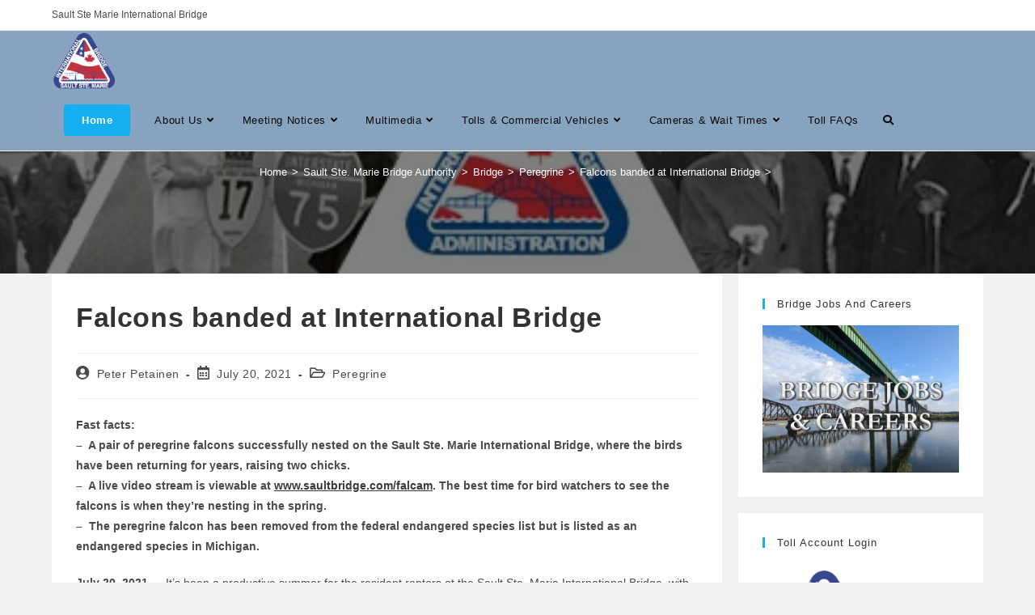

--- FILE ---
content_type: text/html; charset=UTF-8
request_url: https://www.saultbridge.com/sault-ste-marie-bridge-authority/bridge/peregrine/falcons-banded-at-international-bridge/
body_size: 103536
content:
<!DOCTYPE html>
<html class="html" lang="en-US">
<head>
	<meta charset="UTF-8">
	<link rel="profile" href="https://gmpg.org/xfn/11">

	<title>Falcons banded at International Bridge &#8211; Sault Ste. Marie International Bridge</title>
<meta name='robots' content='max-image-preview:large' />
<link rel="pingback" href="https://www.saultbridge.com/xmlrpc.php">
<meta name="viewport" content="width=device-width, initial-scale=1"><link rel='dns-prefetch' href='//use.fontawesome.com' />
<link rel="alternate" type="application/rss+xml" title="Sault Ste. Marie International Bridge &raquo; Feed" href="https://www.saultbridge.com/feed/" />
<link rel="alternate" type="application/rss+xml" title="Sault Ste. Marie International Bridge &raquo; Comments Feed" href="https://www.saultbridge.com/comments/feed/" />
<link rel="alternate" type="application/rss+xml" title="Sault Ste. Marie International Bridge &raquo; Falcons banded at International Bridge Comments Feed" href="https://www.saultbridge.com/sault-ste-marie-bridge-authority/bridge/peregrine/falcons-banded-at-international-bridge/feed/" />
<link rel="alternate" title="oEmbed (JSON)" type="application/json+oembed" href="https://www.saultbridge.com/wp-json/oembed/1.0/embed?url=https%3A%2F%2Fwww.saultbridge.com%2Fsault-ste-marie-bridge-authority%2Fbridge%2Fperegrine%2Ffalcons-banded-at-international-bridge%2F" />
<link rel="alternate" title="oEmbed (XML)" type="text/xml+oembed" href="https://www.saultbridge.com/wp-json/oembed/1.0/embed?url=https%3A%2F%2Fwww.saultbridge.com%2Fsault-ste-marie-bridge-authority%2Fbridge%2Fperegrine%2Ffalcons-banded-at-international-bridge%2F&#038;format=xml" />
<style id='wp-img-auto-sizes-contain-inline-css'>
img:is([sizes=auto i],[sizes^="auto," i]){contain-intrinsic-size:3000px 1500px}
/*# sourceURL=wp-img-auto-sizes-contain-inline-css */
</style>
<style id='wp-emoji-styles-inline-css'>

	img.wp-smiley, img.emoji {
		display: inline !important;
		border: none !important;
		box-shadow: none !important;
		height: 1em !important;
		width: 1em !important;
		margin: 0 0.07em !important;
		vertical-align: -0.1em !important;
		background: none !important;
		padding: 0 !important;
	}
/*# sourceURL=wp-emoji-styles-inline-css */
</style>
<style id='wp-block-library-inline-css'>
:root{--wp-block-synced-color:#7a00df;--wp-block-synced-color--rgb:122,0,223;--wp-bound-block-color:var(--wp-block-synced-color);--wp-editor-canvas-background:#ddd;--wp-admin-theme-color:#007cba;--wp-admin-theme-color--rgb:0,124,186;--wp-admin-theme-color-darker-10:#006ba1;--wp-admin-theme-color-darker-10--rgb:0,107,160.5;--wp-admin-theme-color-darker-20:#005a87;--wp-admin-theme-color-darker-20--rgb:0,90,135;--wp-admin-border-width-focus:2px}@media (min-resolution:192dpi){:root{--wp-admin-border-width-focus:1.5px}}.wp-element-button{cursor:pointer}:root .has-very-light-gray-background-color{background-color:#eee}:root .has-very-dark-gray-background-color{background-color:#313131}:root .has-very-light-gray-color{color:#eee}:root .has-very-dark-gray-color{color:#313131}:root .has-vivid-green-cyan-to-vivid-cyan-blue-gradient-background{background:linear-gradient(135deg,#00d084,#0693e3)}:root .has-purple-crush-gradient-background{background:linear-gradient(135deg,#34e2e4,#4721fb 50%,#ab1dfe)}:root .has-hazy-dawn-gradient-background{background:linear-gradient(135deg,#faaca8,#dad0ec)}:root .has-subdued-olive-gradient-background{background:linear-gradient(135deg,#fafae1,#67a671)}:root .has-atomic-cream-gradient-background{background:linear-gradient(135deg,#fdd79a,#004a59)}:root .has-nightshade-gradient-background{background:linear-gradient(135deg,#330968,#31cdcf)}:root .has-midnight-gradient-background{background:linear-gradient(135deg,#020381,#2874fc)}:root{--wp--preset--font-size--normal:16px;--wp--preset--font-size--huge:42px}.has-regular-font-size{font-size:1em}.has-larger-font-size{font-size:2.625em}.has-normal-font-size{font-size:var(--wp--preset--font-size--normal)}.has-huge-font-size{font-size:var(--wp--preset--font-size--huge)}.has-text-align-center{text-align:center}.has-text-align-left{text-align:left}.has-text-align-right{text-align:right}.has-fit-text{white-space:nowrap!important}#end-resizable-editor-section{display:none}.aligncenter{clear:both}.items-justified-left{justify-content:flex-start}.items-justified-center{justify-content:center}.items-justified-right{justify-content:flex-end}.items-justified-space-between{justify-content:space-between}.screen-reader-text{border:0;clip-path:inset(50%);height:1px;margin:-1px;overflow:hidden;padding:0;position:absolute;width:1px;word-wrap:normal!important}.screen-reader-text:focus{background-color:#ddd;clip-path:none;color:#444;display:block;font-size:1em;height:auto;left:5px;line-height:normal;padding:15px 23px 14px;text-decoration:none;top:5px;width:auto;z-index:100000}html :where(.has-border-color){border-style:solid}html :where([style*=border-top-color]){border-top-style:solid}html :where([style*=border-right-color]){border-right-style:solid}html :where([style*=border-bottom-color]){border-bottom-style:solid}html :where([style*=border-left-color]){border-left-style:solid}html :where([style*=border-width]){border-style:solid}html :where([style*=border-top-width]){border-top-style:solid}html :where([style*=border-right-width]){border-right-style:solid}html :where([style*=border-bottom-width]){border-bottom-style:solid}html :where([style*=border-left-width]){border-left-style:solid}html :where(img[class*=wp-image-]){height:auto;max-width:100%}:where(figure){margin:0 0 1em}html :where(.is-position-sticky){--wp-admin--admin-bar--position-offset:var(--wp-admin--admin-bar--height,0px)}@media screen and (max-width:600px){html :where(.is-position-sticky){--wp-admin--admin-bar--position-offset:0px}}

/*# sourceURL=wp-block-library-inline-css */
</style><style id='wp-block-paragraph-inline-css'>
.is-small-text{font-size:.875em}.is-regular-text{font-size:1em}.is-large-text{font-size:2.25em}.is-larger-text{font-size:3em}.has-drop-cap:not(:focus):first-letter{float:left;font-size:8.4em;font-style:normal;font-weight:100;line-height:.68;margin:.05em .1em 0 0;text-transform:uppercase}body.rtl .has-drop-cap:not(:focus):first-letter{float:none;margin-left:.1em}p.has-drop-cap.has-background{overflow:hidden}:root :where(p.has-background){padding:1.25em 2.375em}:where(p.has-text-color:not(.has-link-color)) a{color:inherit}p.has-text-align-left[style*="writing-mode:vertical-lr"],p.has-text-align-right[style*="writing-mode:vertical-rl"]{rotate:180deg}
/*# sourceURL=https://www.saultbridge.com/wp-includes/blocks/paragraph/style.min.css */
</style>
<style id='global-styles-inline-css'>
:root{--wp--preset--aspect-ratio--square: 1;--wp--preset--aspect-ratio--4-3: 4/3;--wp--preset--aspect-ratio--3-4: 3/4;--wp--preset--aspect-ratio--3-2: 3/2;--wp--preset--aspect-ratio--2-3: 2/3;--wp--preset--aspect-ratio--16-9: 16/9;--wp--preset--aspect-ratio--9-16: 9/16;--wp--preset--color--black: #000000;--wp--preset--color--cyan-bluish-gray: #abb8c3;--wp--preset--color--white: #ffffff;--wp--preset--color--pale-pink: #f78da7;--wp--preset--color--vivid-red: #cf2e2e;--wp--preset--color--luminous-vivid-orange: #ff6900;--wp--preset--color--luminous-vivid-amber: #fcb900;--wp--preset--color--light-green-cyan: #7bdcb5;--wp--preset--color--vivid-green-cyan: #00d084;--wp--preset--color--pale-cyan-blue: #8ed1fc;--wp--preset--color--vivid-cyan-blue: #0693e3;--wp--preset--color--vivid-purple: #9b51e0;--wp--preset--gradient--vivid-cyan-blue-to-vivid-purple: linear-gradient(135deg,rgb(6,147,227) 0%,rgb(155,81,224) 100%);--wp--preset--gradient--light-green-cyan-to-vivid-green-cyan: linear-gradient(135deg,rgb(122,220,180) 0%,rgb(0,208,130) 100%);--wp--preset--gradient--luminous-vivid-amber-to-luminous-vivid-orange: linear-gradient(135deg,rgb(252,185,0) 0%,rgb(255,105,0) 100%);--wp--preset--gradient--luminous-vivid-orange-to-vivid-red: linear-gradient(135deg,rgb(255,105,0) 0%,rgb(207,46,46) 100%);--wp--preset--gradient--very-light-gray-to-cyan-bluish-gray: linear-gradient(135deg,rgb(238,238,238) 0%,rgb(169,184,195) 100%);--wp--preset--gradient--cool-to-warm-spectrum: linear-gradient(135deg,rgb(74,234,220) 0%,rgb(151,120,209) 20%,rgb(207,42,186) 40%,rgb(238,44,130) 60%,rgb(251,105,98) 80%,rgb(254,248,76) 100%);--wp--preset--gradient--blush-light-purple: linear-gradient(135deg,rgb(255,206,236) 0%,rgb(152,150,240) 100%);--wp--preset--gradient--blush-bordeaux: linear-gradient(135deg,rgb(254,205,165) 0%,rgb(254,45,45) 50%,rgb(107,0,62) 100%);--wp--preset--gradient--luminous-dusk: linear-gradient(135deg,rgb(255,203,112) 0%,rgb(199,81,192) 50%,rgb(65,88,208) 100%);--wp--preset--gradient--pale-ocean: linear-gradient(135deg,rgb(255,245,203) 0%,rgb(182,227,212) 50%,rgb(51,167,181) 100%);--wp--preset--gradient--electric-grass: linear-gradient(135deg,rgb(202,248,128) 0%,rgb(113,206,126) 100%);--wp--preset--gradient--midnight: linear-gradient(135deg,rgb(2,3,129) 0%,rgb(40,116,252) 100%);--wp--preset--font-size--small: 13px;--wp--preset--font-size--medium: 20px;--wp--preset--font-size--large: 36px;--wp--preset--font-size--x-large: 42px;--wp--preset--spacing--20: 0.44rem;--wp--preset--spacing--30: 0.67rem;--wp--preset--spacing--40: 1rem;--wp--preset--spacing--50: 1.5rem;--wp--preset--spacing--60: 2.25rem;--wp--preset--spacing--70: 3.38rem;--wp--preset--spacing--80: 5.06rem;--wp--preset--shadow--natural: 6px 6px 9px rgba(0, 0, 0, 0.2);--wp--preset--shadow--deep: 12px 12px 50px rgba(0, 0, 0, 0.4);--wp--preset--shadow--sharp: 6px 6px 0px rgba(0, 0, 0, 0.2);--wp--preset--shadow--outlined: 6px 6px 0px -3px rgb(255, 255, 255), 6px 6px rgb(0, 0, 0);--wp--preset--shadow--crisp: 6px 6px 0px rgb(0, 0, 0);}:where(.is-layout-flex){gap: 0.5em;}:where(.is-layout-grid){gap: 0.5em;}body .is-layout-flex{display: flex;}.is-layout-flex{flex-wrap: wrap;align-items: center;}.is-layout-flex > :is(*, div){margin: 0;}body .is-layout-grid{display: grid;}.is-layout-grid > :is(*, div){margin: 0;}:where(.wp-block-columns.is-layout-flex){gap: 2em;}:where(.wp-block-columns.is-layout-grid){gap: 2em;}:where(.wp-block-post-template.is-layout-flex){gap: 1.25em;}:where(.wp-block-post-template.is-layout-grid){gap: 1.25em;}.has-black-color{color: var(--wp--preset--color--black) !important;}.has-cyan-bluish-gray-color{color: var(--wp--preset--color--cyan-bluish-gray) !important;}.has-white-color{color: var(--wp--preset--color--white) !important;}.has-pale-pink-color{color: var(--wp--preset--color--pale-pink) !important;}.has-vivid-red-color{color: var(--wp--preset--color--vivid-red) !important;}.has-luminous-vivid-orange-color{color: var(--wp--preset--color--luminous-vivid-orange) !important;}.has-luminous-vivid-amber-color{color: var(--wp--preset--color--luminous-vivid-amber) !important;}.has-light-green-cyan-color{color: var(--wp--preset--color--light-green-cyan) !important;}.has-vivid-green-cyan-color{color: var(--wp--preset--color--vivid-green-cyan) !important;}.has-pale-cyan-blue-color{color: var(--wp--preset--color--pale-cyan-blue) !important;}.has-vivid-cyan-blue-color{color: var(--wp--preset--color--vivid-cyan-blue) !important;}.has-vivid-purple-color{color: var(--wp--preset--color--vivid-purple) !important;}.has-black-background-color{background-color: var(--wp--preset--color--black) !important;}.has-cyan-bluish-gray-background-color{background-color: var(--wp--preset--color--cyan-bluish-gray) !important;}.has-white-background-color{background-color: var(--wp--preset--color--white) !important;}.has-pale-pink-background-color{background-color: var(--wp--preset--color--pale-pink) !important;}.has-vivid-red-background-color{background-color: var(--wp--preset--color--vivid-red) !important;}.has-luminous-vivid-orange-background-color{background-color: var(--wp--preset--color--luminous-vivid-orange) !important;}.has-luminous-vivid-amber-background-color{background-color: var(--wp--preset--color--luminous-vivid-amber) !important;}.has-light-green-cyan-background-color{background-color: var(--wp--preset--color--light-green-cyan) !important;}.has-vivid-green-cyan-background-color{background-color: var(--wp--preset--color--vivid-green-cyan) !important;}.has-pale-cyan-blue-background-color{background-color: var(--wp--preset--color--pale-cyan-blue) !important;}.has-vivid-cyan-blue-background-color{background-color: var(--wp--preset--color--vivid-cyan-blue) !important;}.has-vivid-purple-background-color{background-color: var(--wp--preset--color--vivid-purple) !important;}.has-black-border-color{border-color: var(--wp--preset--color--black) !important;}.has-cyan-bluish-gray-border-color{border-color: var(--wp--preset--color--cyan-bluish-gray) !important;}.has-white-border-color{border-color: var(--wp--preset--color--white) !important;}.has-pale-pink-border-color{border-color: var(--wp--preset--color--pale-pink) !important;}.has-vivid-red-border-color{border-color: var(--wp--preset--color--vivid-red) !important;}.has-luminous-vivid-orange-border-color{border-color: var(--wp--preset--color--luminous-vivid-orange) !important;}.has-luminous-vivid-amber-border-color{border-color: var(--wp--preset--color--luminous-vivid-amber) !important;}.has-light-green-cyan-border-color{border-color: var(--wp--preset--color--light-green-cyan) !important;}.has-vivid-green-cyan-border-color{border-color: var(--wp--preset--color--vivid-green-cyan) !important;}.has-pale-cyan-blue-border-color{border-color: var(--wp--preset--color--pale-cyan-blue) !important;}.has-vivid-cyan-blue-border-color{border-color: var(--wp--preset--color--vivid-cyan-blue) !important;}.has-vivid-purple-border-color{border-color: var(--wp--preset--color--vivid-purple) !important;}.has-vivid-cyan-blue-to-vivid-purple-gradient-background{background: var(--wp--preset--gradient--vivid-cyan-blue-to-vivid-purple) !important;}.has-light-green-cyan-to-vivid-green-cyan-gradient-background{background: var(--wp--preset--gradient--light-green-cyan-to-vivid-green-cyan) !important;}.has-luminous-vivid-amber-to-luminous-vivid-orange-gradient-background{background: var(--wp--preset--gradient--luminous-vivid-amber-to-luminous-vivid-orange) !important;}.has-luminous-vivid-orange-to-vivid-red-gradient-background{background: var(--wp--preset--gradient--luminous-vivid-orange-to-vivid-red) !important;}.has-very-light-gray-to-cyan-bluish-gray-gradient-background{background: var(--wp--preset--gradient--very-light-gray-to-cyan-bluish-gray) !important;}.has-cool-to-warm-spectrum-gradient-background{background: var(--wp--preset--gradient--cool-to-warm-spectrum) !important;}.has-blush-light-purple-gradient-background{background: var(--wp--preset--gradient--blush-light-purple) !important;}.has-blush-bordeaux-gradient-background{background: var(--wp--preset--gradient--blush-bordeaux) !important;}.has-luminous-dusk-gradient-background{background: var(--wp--preset--gradient--luminous-dusk) !important;}.has-pale-ocean-gradient-background{background: var(--wp--preset--gradient--pale-ocean) !important;}.has-electric-grass-gradient-background{background: var(--wp--preset--gradient--electric-grass) !important;}.has-midnight-gradient-background{background: var(--wp--preset--gradient--midnight) !important;}.has-small-font-size{font-size: var(--wp--preset--font-size--small) !important;}.has-medium-font-size{font-size: var(--wp--preset--font-size--medium) !important;}.has-large-font-size{font-size: var(--wp--preset--font-size--large) !important;}.has-x-large-font-size{font-size: var(--wp--preset--font-size--x-large) !important;}
/*# sourceURL=global-styles-inline-css */
</style>

<style id='classic-theme-styles-inline-css'>
/*! This file is auto-generated */
.wp-block-button__link{color:#fff;background-color:#32373c;border-radius:9999px;box-shadow:none;text-decoration:none;padding:calc(.667em + 2px) calc(1.333em + 2px);font-size:1.125em}.wp-block-file__button{background:#32373c;color:#fff;text-decoration:none}
/*# sourceURL=/wp-includes/css/classic-themes.min.css */
</style>
<link rel='stylesheet' id='owp-preloader-css' href='https://www.saultbridge.com/wp-content/plugins/ocean-extra/includes/preloader/assets/css/preloader.min.css?ver=2.5.2' media='all' />
<link rel='stylesheet' id='owp-preloader-icon-css' href='https://www.saultbridge.com/wp-content/plugins/ocean-extra/includes/preloader/assets/css/styles/dual-ring.css?ver=2.5.2' media='all' />
<link rel='stylesheet' id='responsive-lightbox-prettyphoto-css' href='https://www.saultbridge.com/wp-content/plugins/responsive-lightbox/assets/prettyphoto/prettyPhoto.min.css?ver=3.1.6' media='all' />
<link rel='stylesheet' id='font-awesome-css' href='https://www.saultbridge.com/wp-content/themes/oceanwp/assets/fonts/fontawesome/css/all.min.css?ver=6.7.2' media='all' />
<link rel='stylesheet' id='simple-line-icons-css' href='https://www.saultbridge.com/wp-content/themes/oceanwp/assets/css/third/simple-line-icons.min.css?ver=2.4.0' media='all' />
<link rel='stylesheet' id='oceanwp-style-css' href='https://www.saultbridge.com/wp-content/themes/oceanwp/assets/css/style.min.css?ver=4.0.9' media='all' />
<link rel='stylesheet' id='tablepress-default-css' href='https://www.saultbridge.com/wp-content/tablepress-combined.min.css?ver=44' media='all' />
<link rel='stylesheet' id='bfa-font-awesome-css' href='https://use.fontawesome.com/releases/v5.15.4/css/all.css?ver=2.0.3' media='all' />
<link rel='stylesheet' id='oe-widgets-style-css' href='https://www.saultbridge.com/wp-content/plugins/ocean-extra/assets/css/widgets.css?ver=6.9' media='all' />
<script src="https://www.saultbridge.com/wp-includes/js/jquery/jquery.min.js?ver=3.7.1" id="jquery-core-js"></script>
<script src="https://www.saultbridge.com/wp-includes/js/jquery/jquery-migrate.min.js?ver=3.4.1" id="jquery-migrate-js"></script>
<script id="owp-preloader-js-extra">
var owpPreloader = {"nonce":"264d766173"};
//# sourceURL=owp-preloader-js-extra
</script>
<script src="https://www.saultbridge.com/wp-content/plugins/ocean-extra/includes/preloader/assets/js/preloader.min.js?ver=2.5.2" id="owp-preloader-js"></script>
<script src="https://www.saultbridge.com/wp-content/plugins/responsive-lightbox/assets/prettyphoto/jquery.prettyPhoto.min.js?ver=3.1.6" id="responsive-lightbox-prettyphoto-js"></script>
<script src="https://www.saultbridge.com/wp-includes/js/underscore.min.js?ver=1.13.7" id="underscore-js"></script>
<script src="https://www.saultbridge.com/wp-content/plugins/responsive-lightbox/assets/infinitescroll/infinite-scroll.pkgd.min.js?ver=4.0.1" id="responsive-lightbox-infinite-scroll-js"></script>
<script src="https://www.saultbridge.com/wp-content/plugins/responsive-lightbox/assets/dompurify/purify.min.js?ver=3.3.1" id="dompurify-js"></script>
<script id="responsive-lightbox-sanitizer-js-before">
window.RLG = window.RLG || {}; window.RLG.sanitizeAllowedHosts = ["youtube.com","www.youtube.com","youtu.be","vimeo.com","player.vimeo.com"];
//# sourceURL=responsive-lightbox-sanitizer-js-before
</script>
<script src="https://www.saultbridge.com/wp-content/plugins/responsive-lightbox/js/sanitizer.js?ver=2.6.1" id="responsive-lightbox-sanitizer-js"></script>
<script id="responsive-lightbox-js-before">
var rlArgs = {"script":"prettyphoto","selector":"lightbox","customEvents":"","activeGalleries":true,"animationSpeed":"normal","slideshow":false,"slideshowDelay":5000,"slideshowAutoplay":false,"opacity":"0.75","showTitle":true,"allowResize":true,"allowExpand":true,"width":1080,"height":720,"separator":"\/","theme":"pp_default","horizontalPadding":20,"hideFlash":false,"wmode":"opaque","videoAutoplay":false,"modal":false,"deeplinking":false,"overlayGallery":true,"keyboardShortcuts":true,"social":false,"woocommerce_gallery":false,"ajaxurl":"https:\/\/www.saultbridge.com\/wp-admin\/admin-ajax.php","nonce":"24fab69ed3","preview":false,"postId":4485,"scriptExtension":false};

//# sourceURL=responsive-lightbox-js-before
</script>
<script src="https://www.saultbridge.com/wp-content/plugins/responsive-lightbox/js/front.js?ver=2.6.1" id="responsive-lightbox-js"></script>
<link rel="https://api.w.org/" href="https://www.saultbridge.com/wp-json/" /><link rel="alternate" title="JSON" type="application/json" href="https://www.saultbridge.com/wp-json/wp/v2/posts/4485" /><link rel="EditURI" type="application/rsd+xml" title="RSD" href="https://www.saultbridge.com/xmlrpc.php?rsd" />
<meta name="generator" content="WordPress 6.9" />
<link rel="canonical" href="https://www.saultbridge.com/sault-ste-marie-bridge-authority/bridge/peregrine/falcons-banded-at-international-bridge/" />
<link rel='shortlink' href='https://www.saultbridge.com/?p=4485' />
    
    <script type="text/javascript">
        var ajaxurl = 'https://www.saultbridge.com/wp-admin/admin-ajax.php';
    </script>
<link rel="icon" href="https://www.saultbridge.com/wp-content/uploads/2023/09/cropped-clean-iba-logo-300dpi-e1694112629384-32x32.png" sizes="32x32" />
<link rel="icon" href="https://www.saultbridge.com/wp-content/uploads/2023/09/cropped-clean-iba-logo-300dpi-e1694112629384-192x192.png" sizes="192x192" />
<link rel="apple-touch-icon" href="https://www.saultbridge.com/wp-content/uploads/2023/09/cropped-clean-iba-logo-300dpi-e1694112629384-180x180.png" />
<meta name="msapplication-TileImage" content="https://www.saultbridge.com/wp-content/uploads/2023/09/cropped-clean-iba-logo-300dpi-e1694112629384-270x270.png" />
<!-- OceanWP CSS -->
<style type="text/css">
/* Colors */a{color:#3a3a3a}a .owp-icon use{stroke:#3a3a3a}body .theme-button,body input[type="submit"],body button[type="submit"],body button,body .button,body div.wpforms-container-full .wpforms-form input[type=submit],body div.wpforms-container-full .wpforms-form button[type=submit],body div.wpforms-container-full .wpforms-form .wpforms-page-button,.woocommerce-cart .wp-element-button,.woocommerce-checkout .wp-element-button,.wp-block-button__link{border-color:#ffffff}body .theme-button:hover,body input[type="submit"]:hover,body button[type="submit"]:hover,body button:hover,body .button:hover,body div.wpforms-container-full .wpforms-form input[type=submit]:hover,body div.wpforms-container-full .wpforms-form input[type=submit]:active,body div.wpforms-container-full .wpforms-form button[type=submit]:hover,body div.wpforms-container-full .wpforms-form button[type=submit]:active,body div.wpforms-container-full .wpforms-form .wpforms-page-button:hover,body div.wpforms-container-full .wpforms-form .wpforms-page-button:active,.woocommerce-cart .wp-element-button:hover,.woocommerce-checkout .wp-element-button:hover,.wp-block-button__link:hover{border-color:#ffffff}/* OceanWP Style Settings CSS */.separate-layout .content-area,.separate-layout.content-left-sidebar .content-area,.content-both-sidebars.scs-style .content-area,.separate-layout.content-both-sidebars.ssc-style .content-area,body.separate-blog.separate-layout #blog-entries >*,body.separate-blog.separate-layout .oceanwp-pagination,body.separate-blog.separate-layout .blog-entry.grid-entry .blog-entry-inner{padding:10pxpx}.separate-layout.content-full-width .content-area{padding:10pxpx !important}.separate-layout .widget-area .sidebar-box{padding:10pxpx}.theme-button,input[type="submit"],button[type="submit"],button,.button,body div.wpforms-container-full .wpforms-form input[type=submit],body div.wpforms-container-full .wpforms-form button[type=submit],body div.wpforms-container-full .wpforms-form .wpforms-page-button{border-style:solid}.theme-button,input[type="submit"],button[type="submit"],button,.button,body div.wpforms-container-full .wpforms-form input[type=submit],body div.wpforms-container-full .wpforms-form button[type=submit],body div.wpforms-container-full .wpforms-form .wpforms-page-button{border-width:1px}form input[type="text"],form input[type="password"],form input[type="email"],form input[type="url"],form input[type="date"],form input[type="month"],form input[type="time"],form input[type="datetime"],form input[type="datetime-local"],form input[type="week"],form input[type="number"],form input[type="search"],form input[type="tel"],form input[type="color"],form select,form textarea,.woocommerce .woocommerce-checkout .select2-container--default .select2-selection--single{border-style:solid}body div.wpforms-container-full .wpforms-form input[type=date],body div.wpforms-container-full .wpforms-form input[type=datetime],body div.wpforms-container-full .wpforms-form input[type=datetime-local],body div.wpforms-container-full .wpforms-form input[type=email],body div.wpforms-container-full .wpforms-form input[type=month],body div.wpforms-container-full .wpforms-form input[type=number],body div.wpforms-container-full .wpforms-form input[type=password],body div.wpforms-container-full .wpforms-form input[type=range],body div.wpforms-container-full .wpforms-form input[type=search],body div.wpforms-container-full .wpforms-form input[type=tel],body div.wpforms-container-full .wpforms-form input[type=text],body div.wpforms-container-full .wpforms-form input[type=time],body div.wpforms-container-full .wpforms-form input[type=url],body div.wpforms-container-full .wpforms-form input[type=week],body div.wpforms-container-full .wpforms-form select,body div.wpforms-container-full .wpforms-form textarea{border-style:solid}form input[type="text"],form input[type="password"],form input[type="email"],form input[type="url"],form input[type="date"],form input[type="month"],form input[type="time"],form input[type="datetime"],form input[type="datetime-local"],form input[type="week"],form input[type="number"],form input[type="search"],form input[type="tel"],form input[type="color"],form select,form textarea{border-radius:3px}body div.wpforms-container-full .wpforms-form input[type=date],body div.wpforms-container-full .wpforms-form input[type=datetime],body div.wpforms-container-full .wpforms-form input[type=datetime-local],body div.wpforms-container-full .wpforms-form input[type=email],body div.wpforms-container-full .wpforms-form input[type=month],body div.wpforms-container-full .wpforms-form input[type=number],body div.wpforms-container-full .wpforms-form input[type=password],body div.wpforms-container-full .wpforms-form input[type=range],body div.wpforms-container-full .wpforms-form input[type=search],body div.wpforms-container-full .wpforms-form input[type=tel],body div.wpforms-container-full .wpforms-form input[type=text],body div.wpforms-container-full .wpforms-form input[type=time],body div.wpforms-container-full .wpforms-form input[type=url],body div.wpforms-container-full .wpforms-form input[type=week],body div.wpforms-container-full .wpforms-form select,body div.wpforms-container-full .wpforms-form textarea{border-radius:3px}#main #content-wrap,.separate-layout #main #content-wrap{padding-top:1px;padding-bottom:1px}.page-numbers a,.page-numbers span:not(.elementor-screen-only),.page-links span{border-width:2px}@media (max-width:768px){.page-numbers a,.page-numbers span:not(.elementor-screen-only),.page-links span{border-width:px}}@media (max-width:480px){.page-numbers a,.page-numbers span:not(.elementor-screen-only),.page-links span{border-width:px}}.page-header,.has-transparent-header .page-header{padding:0}/* Header */#site-logo #site-logo-inner,.oceanwp-social-menu .social-menu-inner,#site-header.full_screen-header .menu-bar-inner,.after-header-content .after-header-content-inner{height:74px}#site-navigation-wrap .dropdown-menu >li >a,#site-navigation-wrap .dropdown-menu >li >span.opl-logout-link,.oceanwp-mobile-menu-icon a,.mobile-menu-close,.after-header-content-inner >a{line-height:74px}#site-header.has-header-media .overlay-header-media{background-color:#87a3bf}#site-logo #site-logo-inner a img,#site-header.center-header #site-navigation-wrap .middle-site-logo a img{max-width:80px}#site-navigation-wrap .dropdown-menu >li >a,.oceanwp-mobile-menu-icon a,#searchform-header-replace-close{color:#0a0a0a}#site-navigation-wrap .dropdown-menu >li >a .owp-icon use,.oceanwp-mobile-menu-icon a .owp-icon use,#searchform-header-replace-close .owp-icon use{stroke:#0a0a0a}#site-navigation-wrap .dropdown-menu >li >a:hover,.oceanwp-mobile-menu-icon a:hover,#searchform-header-replace-close:hover{color:#114bdd}#site-navigation-wrap .dropdown-menu >li >a:hover .owp-icon use,.oceanwp-mobile-menu-icon a:hover .owp-icon use,#searchform-header-replace-close:hover .owp-icon use{stroke:#114bdd}/* Header Image CSS */#site-header{background-image:url(https://www.saultbridge.com/wp-content/uploads/2023/08/cropped-IBA-from-Locks.jpg);background-attachment:fixed;background-size:contain}/* Blog CSS */.ocean-single-post-header ul.meta-item li a:hover{color:#333333}/* Footer Widgets */#footer-widgets{padding:35px 0 30px 0}#footer-widgets{background-color:#4f4f4f}#footer-widgets,#footer-widgets p,#footer-widgets li a:before,#footer-widgets .contact-info-widget span.oceanwp-contact-title,#footer-widgets .recent-posts-date,#footer-widgets .recent-posts-comments,#footer-widgets .widget-recent-posts-icons li .fa{color:#ffffff}#footer-widgets li,#footer-widgets #wp-calendar caption,#footer-widgets #wp-calendar th,#footer-widgets #wp-calendar tbody,#footer-widgets .contact-info-widget i,#footer-widgets .oceanwp-newsletter-form-wrap input[type="email"],#footer-widgets .posts-thumbnails-widget li,#footer-widgets .social-widget li a{border-color:#dbdbdb}#footer-widgets .contact-info-widget .owp-icon{border-color:#dbdbdb}/* Footer Copyright */#footer-bottom{background-color:#0a0a0a}/* OceanWP Preloader CSS */.ocean-preloader--active .preloader-after-content{color:#333333}.page-header{background-image:url( https://www.saultbridge.com/wp-content/uploads/2015/10/Diamond-Graphic-Banner-1.jpg ) !important;height:300px}/* Typography */body{font-size:14px;line-height:1.8}h1,h2,h3,h4,h5,h6,.theme-heading,.widget-title,.oceanwp-widget-recent-posts-title,.comment-reply-title,.entry-title,.sidebar-box .widget-title{line-height:1.4}h1{font-size:23px;line-height:1.4}h2{font-size:20px;line-height:1.4}h3{font-size:18px;line-height:1.4}h4{font-size:17px;line-height:1.4}h5{font-size:14px;line-height:1.4}h6{font-size:15px;line-height:1.4}.page-header .page-header-title,.page-header.background-image-page-header .page-header-title{font-size:32px;line-height:1.4}.page-header .page-subheading{font-size:15px;line-height:1.8}.site-breadcrumbs,.site-breadcrumbs a{font-size:13px;line-height:1.4}#top-bar-content,#top-bar-social-alt{font-size:12px;line-height:1.8}#site-logo a.site-logo-text{font-size:24px;line-height:1.8}.dropdown-menu ul li a.menu-link,#site-header.full_screen-header .fs-dropdown-menu ul.sub-menu li a{font-size:12px;line-height:1.2;letter-spacing:.6px}.sidr-class-dropdown-menu li a,a.sidr-class-toggle-sidr-close,#mobile-dropdown ul li a,body #mobile-fullscreen ul li a{font-size:15px;line-height:1.8}.blog-entry.post .blog-entry-header .entry-title a{font-size:24px;line-height:1.4}.ocean-single-post-header .single-post-title{font-size:34px;line-height:1.4;letter-spacing:.6px}.ocean-single-post-header ul.meta-item li,.ocean-single-post-header ul.meta-item li a{font-size:13px;line-height:1.4;letter-spacing:.6px}.ocean-single-post-header .post-author-name,.ocean-single-post-header .post-author-name a{font-size:14px;line-height:1.4;letter-spacing:.6px}.ocean-single-post-header .post-author-description{font-size:12px;line-height:1.4;letter-spacing:.6px}.single-post .entry-title{line-height:1.4;letter-spacing:.6px}.single-post ul.meta li,.single-post ul.meta li a{font-size:14px;line-height:1.4;letter-spacing:.6px}.sidebar-box .widget-title,.sidebar-box.widget_block .wp-block-heading{font-size:13px;line-height:1;letter-spacing:1px}#footer-widgets .footer-box .widget-title{font-size:13px;line-height:1;letter-spacing:1px}#footer-bottom #copyright{font-size:12px;line-height:1}#footer-bottom #footer-bottom-menu{font-size:12px;line-height:1}.woocommerce-store-notice.demo_store{line-height:2;letter-spacing:1.5px}.demo_store .woocommerce-store-notice__dismiss-link{line-height:2;letter-spacing:1.5px}.woocommerce ul.products li.product li.title h2,.woocommerce ul.products li.product li.title a{font-size:14px;line-height:1.5}.woocommerce ul.products li.product li.category,.woocommerce ul.products li.product li.category a{font-size:12px;line-height:1}.woocommerce ul.products li.product .price{font-size:18px;line-height:1}.woocommerce ul.products li.product .button,.woocommerce ul.products li.product .product-inner .added_to_cart{font-size:12px;line-height:1.5;letter-spacing:1px}.woocommerce ul.products li.owp-woo-cond-notice span,.woocommerce ul.products li.owp-woo-cond-notice a{font-size:16px;line-height:1;letter-spacing:1px;font-weight:600;text-transform:capitalize}.woocommerce div.product .product_title{font-size:24px;line-height:1.4;letter-spacing:.6px}.woocommerce div.product p.price{font-size:36px;line-height:1}.woocommerce .owp-btn-normal .summary form button.button,.woocommerce .owp-btn-big .summary form button.button,.woocommerce .owp-btn-very-big .summary form button.button{font-size:12px;line-height:1.5;letter-spacing:1px;text-transform:uppercase}.woocommerce div.owp-woo-single-cond-notice span,.woocommerce div.owp-woo-single-cond-notice a{font-size:18px;line-height:2;letter-spacing:1.5px;font-weight:600;text-transform:capitalize}.ocean-preloader--active .preloader-after-content{font-size:20px;line-height:1.8;letter-spacing:.6px}
</style>		<div id="ocean-preloader">
									<div class="preloader-content">
				<div class="preloader-inner">
											<div class="preloader-icon">
							<div class="preloader-dual-ring"></div>						</div>
					
					
					
					
											<div class="preloader-after-content">
							Site is Loading, Please wait...						</div>
									</div>
			</div>
								</div>
		<link rel='stylesheet' id='responsive-lightbox-gallery-css' href='https://www.saultbridge.com/wp-content/plugins/responsive-lightbox/css/gallery.css?ver=2.6.1' media='all' />
</head>

<body class="wp-singular post-template-default single single-post postid-4485 single-format-standard wp-custom-logo wp-embed-responsive wp-theme-oceanwp ocean-preloader--active oceanwp-theme dropdown-mobile separate-layout has-transparent-header default-breakpoint has-sidebar sidebar-content content-right-sidebar post-in-category-peregrine has-topbar page-with-background-title has-breadcrumbs has-blog-grid" itemscope="itemscope" itemtype="https://schema.org/Article">

	
	
	<div id="outer-wrap" class="site clr">

		<a class="skip-link screen-reader-text" href="#main">Skip to content</a>

		
		<div id="wrap" class="clr">

			

<div id="top-bar-wrap" class="clr">

	<div id="top-bar" class="clr container">

		
		<div id="top-bar-inner" class="clr">

			
	<div id="top-bar-content" class="clr has-content top-bar-left">

		
		
			
				<span class="topbar-content">

					Sault Ste Marie International Bridge
				</span>

				
	</div><!-- #top-bar-content -->


		</div><!-- #top-bar-inner -->

		
	</div><!-- #top-bar -->

</div><!-- #top-bar-wrap -->


				<div id="transparent-header-wrap" class="clr">
	
<header id="site-header" class="transparent-header left-menu has-header-media effect-six clr" data-height="74" itemscope="itemscope" itemtype="https://schema.org/WPHeader" role="banner">

	
					
			<div id="site-header-inner" class="clr container">

				
				

<div id="site-logo" class="clr" itemscope itemtype="https://schema.org/Brand" >

	
	<div id="site-logo-inner" class="clr">

		<a href="https://www.saultbridge.com/" class="custom-logo-link" rel="home"><img width="900" height="810" src="https://www.saultbridge.com/wp-content/uploads/2023/09/clean-iba-logo-300dpi-1.png" class="custom-logo" alt="Sault Ste. Marie International Bridge" decoding="async" fetchpriority="high" srcset="https://www.saultbridge.com/wp-content/uploads/2023/09/clean-iba-logo-300dpi-1.png 900w, https://www.saultbridge.com/wp-content/uploads/2023/09/clean-iba-logo-300dpi-1-300x270.png 300w, https://www.saultbridge.com/wp-content/uploads/2023/09/clean-iba-logo-300dpi-1-768x691.png 768w" sizes="(max-width: 900px) 100vw, 900px" /></a>
	</div><!-- #site-logo-inner -->

	
	
</div><!-- #site-logo -->

			<div id="site-navigation-wrap" class="clr">
			
			
			
			<nav id="site-navigation" class="navigation main-navigation clr" itemscope="itemscope" itemtype="https://schema.org/SiteNavigationElement" role="navigation" >

				<ul id="menu-main-nav" class="main-menu dropdown-menu sf-menu"><li id="menu-item-4932" class="btn menu-item menu-item-type-custom menu-item-object-custom menu-item-4932"><a href="https://saultbridge.com" class="menu-link"><span class="text-wrap">Home</span></a></li><li id="menu-item-2036" class="menu-item menu-item-type-custom menu-item-object-custom menu-item-has-children dropdown menu-item-2036"><a href="#" class="menu-link"><span class="text-wrap">About Us<i class="nav-arrow fa fa-angle-down" aria-hidden="true" role="img"></i></span></a>
<ul class="sub-menu">
	<li id="menu-item-18" class="menu-item menu-item-type-post_type menu-item-object-page menu-item-18"><a href="https://www.saultbridge.com/about-us/" class="menu-link"><span class="text-wrap">Our Mission, Vision and Values</span></a></li>	<li id="menu-item-4920" class="menu-item menu-item-type-custom menu-item-object-custom menu-item-has-children dropdown menu-item-4920"><a href="#" class="menu-link"><span class="text-wrap">Who We Are<i class="nav-arrow fa fa-angle-right" aria-hidden="true" role="img"></i></span></a>
	<ul class="sub-menu">
		<li id="menu-item-2043" class="menu-item menu-item-type-post_type menu-item-object-page menu-item-2043"><a href="https://www.saultbridge.com/governance/" class="menu-link"><span class="text-wrap">Governance</span></a></li>		<li id="menu-item-4870" class="menu-item menu-item-type-post_type menu-item-object-page menu-item-4870"><a href="https://www.saultbridge.com/board-of-directors/" class="menu-link"><span class="text-wrap">Board of Directors</span></a></li>		<li id="menu-item-4871" class="menu-item menu-item-type-post_type menu-item-object-page menu-item-4871"><a href="https://www.saultbridge.com/bridge-executive-team/" class="menu-link"><span class="text-wrap">Bridge Executive Team</span></a></li>	</ul>
</li>	<li id="menu-item-4919" class="menu-item menu-item-type-custom menu-item-object-custom menu-item-has-children dropdown menu-item-4919"><a href="#" class="menu-link"><span class="text-wrap">Publications<i class="nav-arrow fa fa-angle-right" aria-hidden="true" role="img"></i></span></a>
	<ul class="sub-menu">
		<li id="menu-item-2050" class="menu-item menu-item-type-post_type menu-item-object-page menu-item-2050"><a href="https://www.saultbridge.com/publication/" class="menu-link"><span class="text-wrap">Business Plan &#038; Financial Audits</span></a></li>		<li id="menu-item-4575" class="menu-item menu-item-type-post_type menu-item-object-page menu-item-4575"><a href="https://www.saultbridge.com/request-for-proposals/" class="menu-link"><span class="text-wrap">Request for Proposals</span></a></li>	</ul>
</li>	<li id="menu-item-2993" class="menu-item menu-item-type-custom menu-item-object-custom menu-item-2993"><a target="_blank" href="http://www.bridgeandtunneloperators.org/" class="menu-link"><span class="text-wrap">Bridge and Tunnel Operators Association</span></a></li>	<li id="menu-item-4349" class="menu-item menu-item-type-post_type menu-item-object-page menu-item-4349"><a href="https://www.saultbridge.com/international-bridge-historical-traffic/" class="menu-link"><span class="text-wrap">International Bridge Historical Traffic</span></a></li>	<li id="menu-item-4669" class="menu-item menu-item-type-custom menu-item-object-custom menu-item-4669"><a target="_blank" href="https://www.michigan.gov/mdot/news-outreach/pressreleases#newstype=d7926d67a39d4282b6c9f07500757cd6%20News%20Article|%7Cbf606fbf979b45649a1be82db6cd075d%20Press%20Release&#038;newscategory=0ee42217b9024b6798bab1f0ca507fc9%20International%20Bridge" class="menu-link"><span class="text-wrap">News Releases</span></a></li></ul>
</li><li id="menu-item-4918" class="menu-item menu-item-type-custom menu-item-object-custom menu-item-has-children dropdown menu-item-4918"><a href="#" class="menu-link"><span class="text-wrap">Meeting Notices<i class="nav-arrow fa fa-angle-down" aria-hidden="true" role="img"></i></span></a>
<ul class="sub-menu">
	<li id="menu-item-5493" class="menu-item menu-item-type-post_type menu-item-object-page menu-item-5493"><a href="https://www.saultbridge.com/meeting-notices-2026/" class="menu-link"><span class="text-wrap">Meeting Notices 2026</span></a></li>	<li id="menu-item-4365" class="menu-item menu-item-type-post_type menu-item-object-page menu-item-4365"><a href="https://www.saultbridge.com/meeting-notices/bridge-authority-meeting-minutes/" class="menu-link"><span class="text-wrap">Bridge Authority Meeting Minutes</span></a></li>	<li id="menu-item-5127" class="menu-item menu-item-type-custom menu-item-object-custom menu-item-has-children dropdown menu-item-5127"><a href="#" class="menu-link"><span class="text-wrap">Prior Meeting Notices<i class="nav-arrow fa fa-angle-right" aria-hidden="true" role="img"></i></span></a>
	<ul class="sub-menu">
		<li id="menu-item-5329" class="menu-item menu-item-type-post_type menu-item-object-page menu-item-5329"><a href="https://www.saultbridge.com/meeting-notices-2025/" class="menu-link"><span class="text-wrap">Meeting Notices 2025</span></a></li>		<li id="menu-item-5126" class="menu-item menu-item-type-post_type menu-item-object-page menu-item-5126"><a href="https://www.saultbridge.com/meeting-notices-2024/" class="menu-link"><span class="text-wrap">Meeting Notices 2024</span></a></li>		<li id="menu-item-4762" class="menu-item menu-item-type-post_type menu-item-object-page menu-item-4762"><a href="https://www.saultbridge.com/meeting-notices-2023/" class="menu-link"><span class="text-wrap">Meeting Notices 2023</span></a></li>		<li id="menu-item-4593" class="menu-item menu-item-type-post_type menu-item-object-page menu-item-4593"><a href="https://www.saultbridge.com/meeting-notices-2022/" class="menu-link"><span class="text-wrap">Meeting Notices 2022</span></a></li>		<li id="menu-item-4236" class="menu-item menu-item-type-post_type menu-item-object-page menu-item-4236"><a href="https://www.saultbridge.com/meeting-notices/" class="menu-link"><span class="text-wrap">Meeting Notices 2021</span></a></li>		<li id="menu-item-4443" class="menu-item menu-item-type-post_type menu-item-object-page menu-item-4443"><a href="https://www.saultbridge.com/meeting-notices-2020/" class="menu-link"><span class="text-wrap">Meeting Notices 2020</span></a></li>	</ul>
</li></ul>
</li><li id="menu-item-2217" class="menu-item menu-item-type-post_type menu-item-object-page menu-item-has-children dropdown menu-item-2217"><a href="https://www.saultbridge.com/bridge-and-plaza-projects/" class="menu-link"><span class="text-wrap">Multimedia<i class="nav-arrow fa fa-angle-down" aria-hidden="true" role="img"></i></span></a>
<ul class="sub-menu">
	<li id="menu-item-5468" class="menu-item menu-item-type-post_type menu-item-object-page menu-item-5468"><a href="https://www.saultbridge.com/bridge-walk-2025/" class="menu-link"><span class="text-wrap">Bridge Walk 2025</span></a></li>	<li id="menu-item-4953" class="menu-item menu-item-type-custom menu-item-object-custom menu-item-has-children dropdown menu-item-4953"><a href="#" class="menu-link"><span class="text-wrap">Carl Materna Galleries<i class="nav-arrow fa fa-angle-right" aria-hidden="true" role="img"></i></span></a>
	<ul class="sub-menu">
		<li id="menu-item-4958" class="menu-item menu-item-type-post_type menu-item-object-rl_gallery menu-item-4958"><a href="https://www.saultbridge.com/rl_gallery/materna-gallery-1/" class="menu-link"><span class="text-wrap">Materna Gallery 1</span></a></li>		<li id="menu-item-4957" class="menu-item menu-item-type-post_type menu-item-object-rl_gallery menu-item-4957"><a href="https://www.saultbridge.com/rl_gallery/materna-gallery-2/" class="menu-link"><span class="text-wrap">Materna Gallery 2</span></a></li>		<li id="menu-item-4956" class="menu-item menu-item-type-post_type menu-item-object-rl_gallery menu-item-4956"><a href="https://www.saultbridge.com/rl_gallery/materna-gallery-2-2/" class="menu-link"><span class="text-wrap">Materna Gallery 3</span></a></li>		<li id="menu-item-4955" class="menu-item menu-item-type-post_type menu-item-object-rl_gallery menu-item-4955"><a href="https://www.saultbridge.com/rl_gallery/materna-gallery-4/" class="menu-link"><span class="text-wrap">Materna Gallery 4</span></a></li>		<li id="menu-item-4954" class="menu-item menu-item-type-post_type menu-item-object-rl_gallery menu-item-4954"><a href="https://www.saultbridge.com/rl_gallery/materna-gallery-5/" class="menu-link"><span class="text-wrap">Materna Gallery 5</span></a></li>	</ul>
</li>	<li id="menu-item-4978" class="menu-item menu-item-type-custom menu-item-object-custom menu-item-has-children dropdown menu-item-4978"><a href="#" class="menu-link"><span class="text-wrap">50th Anniversary Galleries<i class="nav-arrow fa fa-angle-right" aria-hidden="true" role="img"></i></span></a>
	<ul class="sub-menu">
		<li id="menu-item-4428" class="menu-item menu-item-type-post_type menu-item-object-post menu-item-4428"><a href="https://www.saultbridge.com/sault-ste-marie-bridge-authority/50th-anniversary/50th-anniversary-bridge-fireworks-and-st-marys-river-2012/" class="menu-link"><span class="text-wrap">50th Anniversary Fireworks</span></a></li>		<li id="menu-item-3627" class="menu-item menu-item-type-post_type menu-item-object-page menu-item-3627"><a href="https://www.saultbridge.com/international-bridge-50th-anniversary-videos/" class="menu-link"><span class="text-wrap">50th Anniversary Videos Playlist</span></a></li>		<li id="menu-item-113" class="menu-item menu-item-type-custom menu-item-object-custom menu-item-113"><a href="/photos/" class="menu-link"><span class="text-wrap">The Materna Photos Story</span></a></li>	</ul>
</li>	<li id="menu-item-2628" class="menu-item menu-item-type-post_type menu-item-object-post menu-item-2628"><a href="https://www.saultbridge.com/sault-ste-marie-bridge-authority/50th-anniversary/2012-crossing-conversations-videos/" class="menu-link"><span class="text-wrap">Crossing Conversations</span></a></li>	<li id="menu-item-3624" class="menu-item menu-item-type-post_type menu-item-object-page menu-item-3624"><a href="https://www.saultbridge.com/other-bridge-videos/" class="menu-link"><span class="text-wrap">Other Bridge Videos</span></a></li></ul>
</li><li id="menu-item-3195" class="menu-item menu-item-type-custom menu-item-object-custom menu-item-has-children dropdown menu-item-3195"><a target="_blank" href="http://tolls.saultbridge.com/" class="menu-link"><span class="text-wrap">Tolls &#038; Commercial Vehicles<i class="nav-arrow fa fa-angle-down" aria-hidden="true" role="img"></i></span></a>
<ul class="sub-menu">
	<li id="menu-item-4912" class="menu-item menu-item-type-custom menu-item-object-custom menu-item-4912"><a href="https://www.tolls.saultbridge.com/login" class="menu-link"><span class="text-wrap">Toll Account Login</span></a></li>	<li id="menu-item-2451" class="menu-item menu-item-type-post_type menu-item-object-page menu-item-2451"><a href="https://www.saultbridge.com/toll-rates-auto/" class="menu-link"><span class="text-wrap">Toll Rates (Full Fare Auto, Discount &#038; RV)</span></a></li>	<li id="menu-item-2452" class="menu-item menu-item-type-post_type menu-item-object-page menu-item-2452"><a href="https://www.saultbridge.com/toll-rates-commercial/" class="menu-link"><span class="text-wrap">Toll Rates (Commercial)</span></a></li>	<li id="menu-item-2450" class="menu-item menu-item-type-post_type menu-item-object-page menu-item-2450"><a href="https://www.saultbridge.com/other-fees/" class="menu-link"><span class="text-wrap">Other Fees</span></a></li>	<li id="menu-item-2453" class="menu-item menu-item-type-post_type menu-item-object-page menu-item-2453"><a href="https://www.saultbridge.com/currency-equity/" class="menu-link"><span class="text-wrap">Currency Equity</span></a></li>	<li id="menu-item-5028" class="menu-item menu-item-type-post_type menu-item-object-page menu-item-has-children dropdown menu-item-5028"><a href="https://www.saultbridge.com/effective-toll-rate-schedule/" class="menu-link"><span class="text-wrap">Effective Toll Rate Schedule (2023-2032)<i class="nav-arrow fa fa-angle-right" aria-hidden="true" role="img"></i></span></a>
	<ul class="sub-menu">
		<li id="menu-item-5308" class="menu-item menu-item-type-post_type menu-item-object-page menu-item-5308"><a href="https://www.saultbridge.com/effective-toll-rate-schedule/" class="menu-link"><span class="text-wrap">Effective Toll Rate Schedule (2023-2032)</span></a></li>		<li id="menu-item-4812" class="menu-item menu-item-type-custom menu-item-object-custom menu-item-4812"><a target="_blank" href="https://saultbridge.com/publications/MeetingMinutes/2023/IBA%20Public%20Hearings%202023%20(Complete).pdf" class="menu-link"><span class="text-wrap">Public Hearing Transcripts</span></a></li>		<li id="menu-item-4779" class="menu-item menu-item-type-custom menu-item-object-custom menu-item-4779"><a target="_blank" href="https://saultbridge.com/publications/notices/2023_IBA_Toll_Public_Hearing_Presentation.pdf" class="menu-link"><span class="text-wrap">Public Hearing Presentation</span></a></li>		<li id="menu-item-4782" class="menu-item menu-item-type-post_type menu-item-object-post menu-item-4782"><a href="https://www.saultbridge.com/sault-ste-marie-bridge-authority/toll-rates/international-bridge-administration-hosting-public-hearings-on-toll-increase-proposal/" class="menu-link"><span class="text-wrap">Public Hearing Notice</span></a></li>	</ul>
</li>	<li id="menu-item-3390" class="menu-item menu-item-type-post_type menu-item-object-page menu-item-3390"><a href="https://www.saultbridge.com/commercial-escort-policy/" class="menu-link"><span class="text-wrap">Commercial Vehicle Escort Information</span></a></li></ul>
</li><li id="menu-item-4790" class="menu-item menu-item-type-custom menu-item-object-custom menu-item-has-children dropdown menu-item-4790"><a href="#" class="menu-link"><span class="text-wrap">Cameras &#038; Wait Times<i class="nav-arrow fa fa-angle-down" aria-hidden="true" role="img"></i></span></a>
<ul class="sub-menu">
	<li id="menu-item-4803" class="menu-item menu-item-type-post_type menu-item-object-page menu-item-4803"><a href="https://www.saultbridge.com/bridge-traffic-camera-north/" class="menu-link"><span class="text-wrap">Bridge Traffic Camera (Canada-North)</span></a></li>	<li id="menu-item-4805" class="menu-item menu-item-type-post_type menu-item-object-page menu-item-4805"><a href="https://www.saultbridge.com/bridge-traffic-camera-south/" class="menu-link"><span class="text-wrap">Bridge Traffic Camera (US-South)</span></a></li>	<li id="menu-item-3440" class="menu-item menu-item-type-custom menu-item-object-custom menu-item-3440"><a target="_blank" href="http://www.cbsa-asfc.gc.ca/bwt-taf/menu-eng.html" class="menu-link"><span class="text-wrap">CBSA Wait Times</span></a></li>	<li id="menu-item-3441" class="menu-item menu-item-type-custom menu-item-object-custom menu-item-3441"><a target="_blank" href="https://bwt.cbp.gov/index.html?com=1&#038;pas=1&#038;ped=1&#038;plist=3803" class="menu-link"><span class="text-wrap">US CBP Wait Times</span></a></li>	<li id="menu-item-3575" class="menu-item menu-item-type-post_type menu-item-object-page menu-item-3575"><a href="https://www.saultbridge.com/falcam/" class="menu-link"><span class="text-wrap">FalCam (Michigan Nest Box)</span></a></li>	<li id="menu-item-5215" class="menu-item menu-item-type-post_type menu-item-object-page menu-item-5215"><a href="https://www.saultbridge.com/falcam-canadian-nest-box/" class="menu-link"><span class="text-wrap">FalCam (Canadian Nest Box) Offline</span></a></li></ul>
</li><li id="menu-item-5129" class="menu-item menu-item-type-post_type menu-item-object-page menu-item-5129"><a href="https://www.saultbridge.com/faq/" class="menu-link"><span class="text-wrap">Toll FAQs</span></a></li><li class="search-toggle-li" ><a href="https://www.saultbridge.com/#" class="site-search-toggle search-dropdown-toggle"><span class="screen-reader-text">Toggle website search</span><i class=" fas fa-search" aria-hidden="true" role="img"></i></a></li></ul>
<div id="searchform-dropdown" class="header-searchform-wrap clr" >
	
<form aria-label="Search this website" role="search" method="get" class="searchform" action="https://www.saultbridge.com/">	
	<input aria-label="Insert search query" type="search" id="ocean-search-form-1" class="field" autocomplete="off" placeholder="Search" name="s">
		</form>
</div><!-- #searchform-dropdown -->

			</nav><!-- #site-navigation -->

			
			
					</div><!-- #site-navigation-wrap -->
			
		
	
				
	
	<div class="oceanwp-mobile-menu-icon clr mobile-right">

		
		
		
		<a href="https://www.saultbridge.com/#mobile-menu-toggle" class="mobile-menu"  aria-label="Mobile Menu">
							<i class="fa fa-bars" aria-hidden="true"></i>
								<span class="oceanwp-text">Menu</span>
				<span class="oceanwp-close-text">Close</span>
						</a>

		
		
		
	</div><!-- #oceanwp-mobile-menu-navbar -->

	

			</div><!-- #site-header-inner -->

			
<div id="mobile-dropdown" class="clr" >

	<nav class="clr" itemscope="itemscope" itemtype="https://schema.org/SiteNavigationElement">

		
	<div id="mobile-nav" class="navigation clr">

		<ul id="menu-main-nav-1" class="menu"><li class="btn menu-item menu-item-type-custom menu-item-object-custom menu-item-4932"><a href="https://saultbridge.com">Home</a></li>
<li class="menu-item menu-item-type-custom menu-item-object-custom menu-item-has-children menu-item-2036"><a href="#">About Us</a>
<ul class="sub-menu">
	<li class="menu-item menu-item-type-post_type menu-item-object-page menu-item-18"><a href="https://www.saultbridge.com/about-us/">Our Mission, Vision and Values</a></li>
	<li class="menu-item menu-item-type-custom menu-item-object-custom menu-item-has-children menu-item-4920"><a href="#">Who We Are</a>
	<ul class="sub-menu">
		<li class="menu-item menu-item-type-post_type menu-item-object-page menu-item-2043"><a href="https://www.saultbridge.com/governance/">Governance</a></li>
		<li class="menu-item menu-item-type-post_type menu-item-object-page menu-item-4870"><a href="https://www.saultbridge.com/board-of-directors/">Board of Directors</a></li>
		<li class="menu-item menu-item-type-post_type menu-item-object-page menu-item-4871"><a href="https://www.saultbridge.com/bridge-executive-team/">Bridge Executive Team</a></li>
	</ul>
</li>
	<li class="menu-item menu-item-type-custom menu-item-object-custom menu-item-has-children menu-item-4919"><a href="#">Publications</a>
	<ul class="sub-menu">
		<li class="menu-item menu-item-type-post_type menu-item-object-page menu-item-2050"><a href="https://www.saultbridge.com/publication/">Business Plan &#038; Financial Audits</a></li>
		<li class="menu-item menu-item-type-post_type menu-item-object-page menu-item-4575"><a href="https://www.saultbridge.com/request-for-proposals/">Request for Proposals</a></li>
	</ul>
</li>
	<li class="menu-item menu-item-type-custom menu-item-object-custom menu-item-2993"><a target="_blank" href="http://www.bridgeandtunneloperators.org/">Bridge and Tunnel Operators Association</a></li>
	<li class="menu-item menu-item-type-post_type menu-item-object-page menu-item-4349"><a href="https://www.saultbridge.com/international-bridge-historical-traffic/">International Bridge Historical Traffic</a></li>
	<li class="menu-item menu-item-type-custom menu-item-object-custom menu-item-4669"><a target="_blank" href="https://www.michigan.gov/mdot/news-outreach/pressreleases#newstype=d7926d67a39d4282b6c9f07500757cd6%20News%20Article|%7Cbf606fbf979b45649a1be82db6cd075d%20Press%20Release&#038;newscategory=0ee42217b9024b6798bab1f0ca507fc9%20International%20Bridge">News Releases</a></li>
</ul>
</li>
<li class="menu-item menu-item-type-custom menu-item-object-custom menu-item-has-children menu-item-4918"><a href="#">Meeting Notices</a>
<ul class="sub-menu">
	<li class="menu-item menu-item-type-post_type menu-item-object-page menu-item-5493"><a href="https://www.saultbridge.com/meeting-notices-2026/">Meeting Notices 2026</a></li>
	<li class="menu-item menu-item-type-post_type menu-item-object-page menu-item-4365"><a href="https://www.saultbridge.com/meeting-notices/bridge-authority-meeting-minutes/">Bridge Authority Meeting Minutes</a></li>
	<li class="menu-item menu-item-type-custom menu-item-object-custom menu-item-has-children menu-item-5127"><a href="#">Prior Meeting Notices</a>
	<ul class="sub-menu">
		<li class="menu-item menu-item-type-post_type menu-item-object-page menu-item-5329"><a href="https://www.saultbridge.com/meeting-notices-2025/">Meeting Notices 2025</a></li>
		<li class="menu-item menu-item-type-post_type menu-item-object-page menu-item-5126"><a href="https://www.saultbridge.com/meeting-notices-2024/">Meeting Notices 2024</a></li>
		<li class="menu-item menu-item-type-post_type menu-item-object-page menu-item-4762"><a href="https://www.saultbridge.com/meeting-notices-2023/">Meeting Notices 2023</a></li>
		<li class="menu-item menu-item-type-post_type menu-item-object-page menu-item-4593"><a href="https://www.saultbridge.com/meeting-notices-2022/">Meeting Notices 2022</a></li>
		<li class="menu-item menu-item-type-post_type menu-item-object-page menu-item-4236"><a href="https://www.saultbridge.com/meeting-notices/">Meeting Notices 2021</a></li>
		<li class="menu-item menu-item-type-post_type menu-item-object-page menu-item-4443"><a href="https://www.saultbridge.com/meeting-notices-2020/">Meeting Notices 2020</a></li>
	</ul>
</li>
</ul>
</li>
<li class="menu-item menu-item-type-post_type menu-item-object-page menu-item-has-children menu-item-2217"><a href="https://www.saultbridge.com/bridge-and-plaza-projects/">Multimedia</a>
<ul class="sub-menu">
	<li class="menu-item menu-item-type-post_type menu-item-object-page menu-item-5468"><a href="https://www.saultbridge.com/bridge-walk-2025/">Bridge Walk 2025</a></li>
	<li class="menu-item menu-item-type-custom menu-item-object-custom menu-item-has-children menu-item-4953"><a href="#">Carl Materna Galleries</a>
	<ul class="sub-menu">
		<li class="menu-item menu-item-type-post_type menu-item-object-rl_gallery menu-item-4958"><a href="https://www.saultbridge.com/rl_gallery/materna-gallery-1/">Materna Gallery 1</a></li>
		<li class="menu-item menu-item-type-post_type menu-item-object-rl_gallery menu-item-4957"><a href="https://www.saultbridge.com/rl_gallery/materna-gallery-2/">Materna Gallery 2</a></li>
		<li class="menu-item menu-item-type-post_type menu-item-object-rl_gallery menu-item-4956"><a href="https://www.saultbridge.com/rl_gallery/materna-gallery-2-2/">Materna Gallery 3</a></li>
		<li class="menu-item menu-item-type-post_type menu-item-object-rl_gallery menu-item-4955"><a href="https://www.saultbridge.com/rl_gallery/materna-gallery-4/">Materna Gallery 4</a></li>
		<li class="menu-item menu-item-type-post_type menu-item-object-rl_gallery menu-item-4954"><a href="https://www.saultbridge.com/rl_gallery/materna-gallery-5/">Materna Gallery 5</a></li>
	</ul>
</li>
	<li class="menu-item menu-item-type-custom menu-item-object-custom menu-item-has-children menu-item-4978"><a href="#">50th Anniversary Galleries</a>
	<ul class="sub-menu">
		<li class="menu-item menu-item-type-post_type menu-item-object-post menu-item-4428"><a href="https://www.saultbridge.com/sault-ste-marie-bridge-authority/50th-anniversary/50th-anniversary-bridge-fireworks-and-st-marys-river-2012/">50th Anniversary Fireworks</a></li>
		<li class="menu-item menu-item-type-post_type menu-item-object-page menu-item-3627"><a href="https://www.saultbridge.com/international-bridge-50th-anniversary-videos/">50th Anniversary Videos Playlist</a></li>
		<li class="menu-item menu-item-type-custom menu-item-object-custom menu-item-113"><a href="/photos/">The Materna Photos Story</a></li>
	</ul>
</li>
	<li class="menu-item menu-item-type-post_type menu-item-object-post menu-item-2628"><a href="https://www.saultbridge.com/sault-ste-marie-bridge-authority/50th-anniversary/2012-crossing-conversations-videos/">Crossing Conversations</a></li>
	<li class="menu-item menu-item-type-post_type menu-item-object-page menu-item-3624"><a href="https://www.saultbridge.com/other-bridge-videos/">Other Bridge Videos</a></li>
</ul>
</li>
<li class="menu-item menu-item-type-custom menu-item-object-custom menu-item-has-children menu-item-3195"><a target="_blank" href="http://tolls.saultbridge.com/">Tolls &#038; Commercial Vehicles</a>
<ul class="sub-menu">
	<li class="menu-item menu-item-type-custom menu-item-object-custom menu-item-4912"><a href="https://www.tolls.saultbridge.com/login">Toll Account Login</a></li>
	<li class="menu-item menu-item-type-post_type menu-item-object-page menu-item-2451"><a href="https://www.saultbridge.com/toll-rates-auto/">Toll Rates (Full Fare Auto, Discount &#038; RV)</a></li>
	<li class="menu-item menu-item-type-post_type menu-item-object-page menu-item-2452"><a href="https://www.saultbridge.com/toll-rates-commercial/">Toll Rates (Commercial)</a></li>
	<li class="menu-item menu-item-type-post_type menu-item-object-page menu-item-2450"><a href="https://www.saultbridge.com/other-fees/">Other Fees</a></li>
	<li class="menu-item menu-item-type-post_type menu-item-object-page menu-item-2453"><a href="https://www.saultbridge.com/currency-equity/">Currency Equity</a></li>
	<li class="menu-item menu-item-type-post_type menu-item-object-page menu-item-has-children menu-item-5028"><a href="https://www.saultbridge.com/effective-toll-rate-schedule/">Effective Toll Rate Schedule (2023-2032)</a>
	<ul class="sub-menu">
		<li class="menu-item menu-item-type-post_type menu-item-object-page menu-item-5308"><a href="https://www.saultbridge.com/effective-toll-rate-schedule/">Effective Toll Rate Schedule (2023-2032)</a></li>
		<li class="menu-item menu-item-type-custom menu-item-object-custom menu-item-4812"><a target="_blank" href="https://saultbridge.com/publications/MeetingMinutes/2023/IBA%20Public%20Hearings%202023%20(Complete).pdf">Public Hearing Transcripts</a></li>
		<li class="menu-item menu-item-type-custom menu-item-object-custom menu-item-4779"><a target="_blank" href="https://saultbridge.com/publications/notices/2023_IBA_Toll_Public_Hearing_Presentation.pdf">Public Hearing Presentation</a></li>
		<li class="menu-item menu-item-type-post_type menu-item-object-post menu-item-4782"><a href="https://www.saultbridge.com/sault-ste-marie-bridge-authority/toll-rates/international-bridge-administration-hosting-public-hearings-on-toll-increase-proposal/">Public Hearing Notice</a></li>
	</ul>
</li>
	<li class="menu-item menu-item-type-post_type menu-item-object-page menu-item-3390"><a href="https://www.saultbridge.com/commercial-escort-policy/">Commercial Vehicle Escort Information</a></li>
</ul>
</li>
<li class="menu-item menu-item-type-custom menu-item-object-custom menu-item-has-children menu-item-4790"><a href="#">Cameras &#038; Wait Times</a>
<ul class="sub-menu">
	<li class="menu-item menu-item-type-post_type menu-item-object-page menu-item-4803"><a href="https://www.saultbridge.com/bridge-traffic-camera-north/">Bridge Traffic Camera (Canada-North)</a></li>
	<li class="menu-item menu-item-type-post_type menu-item-object-page menu-item-4805"><a href="https://www.saultbridge.com/bridge-traffic-camera-south/">Bridge Traffic Camera (US-South)</a></li>
	<li class="menu-item menu-item-type-custom menu-item-object-custom menu-item-3440"><a target="_blank" href="http://www.cbsa-asfc.gc.ca/bwt-taf/menu-eng.html">CBSA Wait Times</a></li>
	<li class="menu-item menu-item-type-custom menu-item-object-custom menu-item-3441"><a target="_blank" href="https://bwt.cbp.gov/index.html?com=1&#038;pas=1&#038;ped=1&#038;plist=3803">US CBP Wait Times</a></li>
	<li class="menu-item menu-item-type-post_type menu-item-object-page menu-item-3575"><a href="https://www.saultbridge.com/falcam/">FalCam (Michigan Nest Box)</a></li>
	<li class="menu-item menu-item-type-post_type menu-item-object-page menu-item-5215"><a href="https://www.saultbridge.com/falcam-canadian-nest-box/">FalCam (Canadian Nest Box) Offline</a></li>
</ul>
</li>
<li class="menu-item menu-item-type-post_type menu-item-object-page menu-item-5129"><a href="https://www.saultbridge.com/faq/">Toll FAQs</a></li>
</ul>
	</div>


<div id="mobile-menu-search" class="clr">
	<form aria-label="Search this website" method="get" action="https://www.saultbridge.com/" class="mobile-searchform">
		<input aria-label="Insert search query" value="" class="field" id="ocean-mobile-search-2" type="search" name="s" autocomplete="off" placeholder="Search" />
		<button aria-label="Submit search" type="submit" class="searchform-submit">
			<i class=" fas fa-search" aria-hidden="true" role="img"></i>		</button>
					</form>
</div><!-- .mobile-menu-search -->

	</nav>

</div>

			
			
					<div class="overlay-header-media"></div>
			
		
</header><!-- #site-header -->

	</div>
	
			
			<main id="main" class="site-main clr"  role="main">

				

<header class="page-header background-image-page-header">

	
	<div class="container clr page-header-inner">

		
			<h2 class="page-header-title clr" itemprop="headline">Falcons banded at International Bridge</h2>

			
		
		<nav role="navigation" aria-label="Breadcrumbs" class="site-breadcrumbs clr"><ol class="trail-items" itemscope itemtype="http://schema.org/BreadcrumbList"><meta name="numberOfItems" content="5" /><meta name="itemListOrder" content="Ascending" /><li class="trail-item trail-begin" itemprop="itemListElement" itemscope itemtype="https://schema.org/ListItem"><a href="https://www.saultbridge.com" rel="home" aria-label="Home" itemprop="item"><span itemprop="name"><span class="breadcrumb-home">Home</span></span></a><span class="breadcrumb-sep">></span><meta itemprop="position" content="1" /></li><li class="trail-item" itemprop="itemListElement" itemscope itemtype="https://schema.org/ListItem"><a href="https://www.saultbridge.com/category/sault-ste-marie-bridge-authority/" itemprop="item"><span itemprop="name">Sault Ste. Marie Bridge Authority</span></a><span class="breadcrumb-sep">></span><meta itemprop="position" content="2" /></li><li class="trail-item" itemprop="itemListElement" itemscope itemtype="https://schema.org/ListItem"><a href="https://www.saultbridge.com/category/sault-ste-marie-bridge-authority/bridge/" itemprop="item"><span itemprop="name">Bridge</span></a><span class="breadcrumb-sep">></span><meta itemprop="position" content="3" /></li><li class="trail-item" itemprop="itemListElement" itemscope itemtype="https://schema.org/ListItem"><a href="https://www.saultbridge.com/category/sault-ste-marie-bridge-authority/bridge/peregrine/" itemprop="item"><span itemprop="name">Peregrine</span></a><span class="breadcrumb-sep">></span><meta itemprop="position" content="4" /></li><li class="trail-item trail-end" itemprop="itemListElement" itemscope itemtype="https://schema.org/ListItem"><a href="https://www.saultbridge.com/sault-ste-marie-bridge-authority/bridge/peregrine/falcons-banded-at-international-bridge/" itemprop="item"><span itemprop="name">Falcons banded at International Bridge</span></a><span class="breadcrumb-sep">></span><meta itemprop="position" content="5" /></li></ol></nav>
	</div><!-- .page-header-inner -->

	<span class="background-image-page-header-overlay"></span>
	
</header><!-- .page-header -->


	
	<div id="content-wrap" class="container clr">

		

<aside id="right-sidebar" class="sidebar-container widget-area sidebar-primary" itemscope="itemscope" itemtype="https://schema.org/WPSideBar" role="complementary" aria-label="Primary Sidebar">

	
	<div id="right-sidebar-inner" class="clr">

		<div id="responsive_lightbox_image_widget-3" class="sidebar-box rl-image-widget clr"><h4 class="widget-title">Bridge Jobs and Careers</h4><div class="rl-image-widget-text"></div><a href="https://www.governmentjobs.com/careers/michigan?department%5B0%5D=Transportation&#038;&#038;keywords=International%20Bridge" class="rl-image-widget-link"><img class="rl-image-widget-image" src="https://www.saultbridge.com/wp-content/uploads/2025/06/Jobs-and-Careers-300x225.jpg" width="100%" height="auto" title="Jobs and Careers" alt="" style="margin-left: auto;margin-right: auto" /></a></div><div id="media_image-6" class="sidebar-box widget_media_image clr"><h4 class="widget-title">Toll Account Login</h4><a href="https://www.tolls.saultbridge.com/login"><img width="300" height="171" src="https://www.saultbridge.com/wp-content/uploads/2023/08/logo_iba-removebg-300x171.png" class="image wp-image-4826  attachment-medium size-medium" alt="" style="max-width: 100%; height: auto;" decoding="async" srcset="https://www.saultbridge.com/wp-content/uploads/2023/08/logo_iba-removebg-300x171.png 300w, https://www.saultbridge.com/wp-content/uploads/2023/08/logo_iba-removebg-1024x585.png 1024w, https://www.saultbridge.com/wp-content/uploads/2023/08/logo_iba-removebg-768x439.png 768w, https://www.saultbridge.com/wp-content/uploads/2023/08/logo_iba-removebg-e1692891199905.png 200w" sizes="(max-width: 300px) 100vw, 300px" /></a></div><div id="media_image-19" class="sidebar-box widget_media_image clr"><a href="https://apps.apple.com/us/app/sault-bridge-iq/id1633165086"><img width="300" height="92" src="https://www.saultbridge.com/wp-content/uploads/2023/08/CC-AppleAppStore-1-300x92.png" class="image wp-image-4828  attachment-medium size-medium" alt="" style="max-width: 100%; height: auto;" decoding="async" srcset="https://www.saultbridge.com/wp-content/uploads/2023/08/CC-AppleAppStore-1-300x92.png 300w, https://www.saultbridge.com/wp-content/uploads/2023/08/CC-AppleAppStore-1-768x235.png 768w, https://www.saultbridge.com/wp-content/uploads/2023/08/CC-AppleAppStore-1-e1692891561276.png 200w" sizes="(max-width: 300px) 100vw, 300px" /></a></div><div id="media_image-20" class="sidebar-box widget_media_image clr"><a href="https://play.google.com/store/apps/details?id=gov.michigan.mdot.iq&#038;hl=en&#038;gl=US"><img width="300" height="92" src="https://www.saultbridge.com/wp-content/uploads/2023/08/CC-GoogleAppStore-1-300x92.png" class="image wp-image-4829  attachment-medium size-medium" alt="" style="max-width: 100%; height: auto;" decoding="async" srcset="https://www.saultbridge.com/wp-content/uploads/2023/08/CC-GoogleAppStore-1-300x92.png 300w, https://www.saultbridge.com/wp-content/uploads/2023/08/CC-GoogleAppStore-1-768x235.png 768w, https://www.saultbridge.com/wp-content/uploads/2023/08/CC-GoogleAppStore-1-e1692891542854.png 200w" sizes="(max-width: 300px) 100vw, 300px" /></a></div><div id="text-40" class="sidebar-box widget_text clr">			<div class="textwidget"><p><strong>Account Inquiries</strong><br />
<a href="mailto:accounts@saultbridge.com" target="_blank" rel="noopener">accounts@saultbridge.com</a></p>
<p><strong>Other Inquiries</strong><br />
<a href="mailto:comment@saultbridge.com">comment@saultbridge.com</a></p>
</div>
		</div><div id="ocean_custom_links-2" class="sidebar-box widget-oceanwp-custom-links custom-links-widget clr"><h4 class="widget-title">Useful Links</h4><ul class="oceanwp-custom-links"><li><a href="http://www.cbp.gov" target="_blank" rel="noopener noreferrer">U.S. Customs and Border Protection</a><span class="screen-reader-text">Opens in a new tab</span></li><li><a href="https://www.cbp.gov/travel/us-citizens/know-before-you-go" target="_blank" rel="noopener noreferrer">Know Before You Go</a><span class="screen-reader-text">Opens in a new tab</span></li><li><a href="http://www.cbsa.gc.ca" target="_blank" rel="noopener noreferrer">Canada Border Services Agency</a><span class="screen-reader-text">Opens in a new tab</span></li></ul></div><div id="ocean_custom_links-3" class="sidebar-box widget-oceanwp-custom-links custom-links-widget clr"><h4 class="widget-title">Community Links</h4><ul class="oceanwp-custom-links"><li><a href="https://saultstemarie.ca" target="_blank" rel="noopener noreferrer">Sault Ste Marie, Ontario</a><span class="screen-reader-text">Opens in a new tab</span></li><li><a href="https://www.saultcity.com" target="_blank" rel="noopener noreferrer">Sault Ste Marie, Michigan</a><span class="screen-reader-text">Opens in a new tab</span></li></ul></div><div id="ocean_tags-2" class="sidebar-box widget-oceanwp-tags tags-widget clr"><style type="text/css">.ocean_tags-2.tagcloud a{font-size:10px!important;line-height:10px;text-transform:lowercase;}</style><h4 class="widget-title">Tags</h4><div class="tagcloud ocean_tags-2"><a href="https://www.saultbridge.com/tag/2000s/" class="tag-cloud-link tag-link-109 tag-link-position-1" style="font-size: 8pt;" aria-label="2000&#039;s (1 item)">2000&#039;s</a>
<a href="https://www.saultbridge.com/tag/2010s/" class="tag-cloud-link tag-link-117 tag-link-position-2" style="font-size: 17.506172839506pt;" aria-label="2010&#039;s (6 items)">2010&#039;s</a>
<a href="https://www.saultbridge.com/tag/2012/" class="tag-cloud-link tag-link-111 tag-link-position-3" style="font-size: 16.296296296296pt;" aria-label="2012 (5 items)">2012</a>
<a href="https://www.saultbridge.com/tag/anniversary/" class="tag-cloud-link tag-link-112 tag-link-position-4" style="font-size: 16.296296296296pt;" aria-label="Anniversary (5 items)">Anniversary</a>
<a href="https://www.saultbridge.com/tag/awards-recognition/" class="tag-cloud-link tag-link-128 tag-link-position-5" style="font-size: 8pt;" aria-label="Awards &amp; Recognition (1 item)">Awards &amp; Recognition</a>
<a href="https://www.saultbridge.com/tag/bicycle-parade/" class="tag-cloud-link tag-link-93 tag-link-position-6" style="font-size: 8pt;" aria-label="Bicycle Parade (1 item)">Bicycle Parade</a>
<a href="https://www.saultbridge.com/tag/bridge-authority/" class="tag-cloud-link tag-link-126 tag-link-position-7" style="font-size: 16.296296296296pt;" aria-label="Bridge Authority (5 items)">Bridge Authority</a>
<a href="https://www.saultbridge.com/tag/bridge-lighting/" class="tag-cloud-link tag-link-94 tag-link-position-8" style="font-size: 16.296296296296pt;" aria-label="Bridge Lighting (5 items)">Bridge Lighting</a>
<a href="https://www.saultbridge.com/tag/bridge-walk/" class="tag-cloud-link tag-link-110 tag-link-position-9" style="font-size: 22pt;" aria-label="Bridge Walk (12 items)">Bridge Walk</a>
<a href="https://www.saultbridge.com/tag/community/" class="tag-cloud-link tag-link-92 tag-link-position-10" style="font-size: 18.37037037037pt;" aria-label="Community (7 items)">Community</a>
<a href="https://www.saultbridge.com/tag/festival-of-races/" class="tag-cloud-link tag-link-103 tag-link-position-11" style="font-size: 11.111111111111pt;" aria-label="Festival of Races (2 items)">Festival of Races</a>
<a href="https://www.saultbridge.com/tag/historical/" class="tag-cloud-link tag-link-113 tag-link-position-12" style="font-size: 8pt;" aria-label="Historical (1 item)">Historical</a>
<a href="https://www.saultbridge.com/tag/international/" class="tag-cloud-link tag-link-114 tag-link-position-13" style="font-size: 18.37037037037pt;" aria-label="International (7 items)">International</a>
<a href="https://www.saultbridge.com/tag/mdot/" class="tag-cloud-link tag-link-142 tag-link-position-14" style="font-size: 8pt;" aria-label="MDOT (1 item)">MDOT</a>
<a href="https://www.saultbridge.com/tag/original-construction/" class="tag-cloud-link tag-link-115 tag-link-position-15" style="font-size: 11.111111111111pt;" aria-label="Original Construction (2 items)">Original Construction</a>
<a href="https://www.saultbridge.com/tag/peregrine/" class="tag-cloud-link tag-link-116 tag-link-position-16" style="font-size: 16.296296296296pt;" aria-label="Peregrine (5 items)">Peregrine</a>
<a href="https://www.saultbridge.com/tag/prox/" class="tag-cloud-link tag-link-125 tag-link-position-17" style="font-size: 8pt;" aria-label="Prox (1 item)">Prox</a>
<a href="https://www.saultbridge.com/tag/survey/" class="tag-cloud-link tag-link-143 tag-link-position-18" style="font-size: 8pt;" aria-label="Survey (1 item)">Survey</a>
<a href="https://www.saultbridge.com/tag/tag/" class="tag-cloud-link tag-link-124 tag-link-position-19" style="font-size: 20.79012345679pt;" aria-label="Tag (10 items)">Tag</a>
<a href="https://www.saultbridge.com/tag/tolls/" class="tag-cloud-link tag-link-123 tag-link-position-20" style="font-size: 21.481481481481pt;" aria-label="Tolls (11 items)">Tolls</a></div>
</div><div id="block-49" class="sidebar-box widget_block widget_text clr">
<p><a href="https://twitter.com/saultbridge?ref_src=twsrc%5Etfw" class="twitter-follow-button" data-show-count="false">Follow @saultbridge</a></p>
</div>
	</div><!-- #sidebar-inner -->

	
</aside><!-- #right-sidebar -->


		<div id="primary" class="content-area clr">

			
			<div id="content" class="site-content clr">

				
				
<article id="post-4485">

	

<header class="entry-header clr">
	<h2 class="single-post-title entry-title" itemprop="headline">Falcons banded at International Bridge</h2><!-- .single-post-title -->
</header><!-- .entry-header -->


<ul class="meta ospm-default clr">

	
					<li class="meta-author" itemprop="name"><span class="screen-reader-text">Post author:</span><i class=" fas fa-user-circle" aria-hidden="true" role="img"></i><a href="https://www.saultbridge.com/author/petainenp/" title="Posts by Peter Petainen" rel="author"  itemprop="author" itemscope="itemscope" itemtype="https://schema.org/Person">Peter Petainen</a></li>
		
		
		
		
		
		
	
		
					<li class="meta-date" itemprop="datePublished"><span class="screen-reader-text">Post published:</span><i class=" far fa-calendar-alt" aria-hidden="true" role="img"></i>July 20, 2021</li>
		
		
		
		
		
	
		
		
		
					<li class="meta-cat"><span class="screen-reader-text">Post category:</span><i class=" far fa-folder-open" aria-hidden="true" role="img"></i><a href="https://www.saultbridge.com/category/sault-ste-marie-bridge-authority/bridge/peregrine/" rel="category tag">Peregrine</a></li>
		
		
		
	
		
		
		
		
		
		
	
</ul>



<div class="entry-content clr" itemprop="text">
	<p><strong>Fast facts:<br />
</strong><strong>&#8211;  A pair of peregrine falcons successfully nested on the Sault Ste. Marie International Bridge, where the birds have been returning for years, raising two chicks.<br />
</strong><strong>&#8211;  A live video stream is viewable at <a href="https://gcc02.safelinks.protection.outlook.com/?url=https%3A%2F%2Flnks.gd%2Fl%2FeyJhbGciOiJIUzI1NiJ9.eyJidWxsZXRpbl9saW5rX2lkIjoxMDIsInVyaSI6ImJwMjpjbGljayIsImJ1bGxldGluX2lkIjoiMjAyMTA3MjAuNDM0MzM5NTEiLCJ1cmwiOiJodHRwOi8vd3d3LnNhdWx0YnJpZGdlLmNvbS9mYWxjYW0ifQ.YQGJ1EEqAfUajG3uSJiRyDu68cwfPFBHCkjBlrn0FdI%2Fs%2F726203886%2Fbr%2F109583580164-l&amp;data=04%7C01%7Cpetainenp%40michigan.gov%7Ce2e63ed0aa5f428eaba708d94b806a84%7Cd5fb7087377742ad966a892ef47225d1%7C0%7C0%7C637623837555466951%7CUnknown%7CTWFpbGZsb3d8eyJWIjoiMC4wLjAwMDAiLCJQIjoiV2luMzIiLCJBTiI6Ik1haWwiLCJXVCI6Mn0%3D%7C2000&amp;sdata=lVhwOwEC83oabC5HSC1DyNq9rsAzVVdbyG%2Bqhu7Gu3M%3D&amp;reserved=0">www.saultbridge.com/falcam</a>. The best time for bird watchers to see the falcons is when they&#8217;re nesting in the spring.<br />
</strong><strong>&#8211;  The peregrine falcon has been removed from the federal endangered species list but is listed as an endangered species in Michigan.</strong></p>
<p><strong>July 20, 2021 </strong>&#8212; It&#8217;s been a productive summer for the resident raptors at the Sault Ste. Marie International Bridge, with peregrine falcons successfully raising two chicks this year. One egg laid earlier this year did not hatch.</p>
<figure id="attachment_4486" aria-describedby="caption-attachment-4486" style="width: 150px" class="wp-caption alignright"><a href="https://www.saultbridge.com/wp-content/uploads/2021/07/iba-falcon-may-2021_original.jpg" data-rel="lightbox-image-0" data-rl_title="" data-rl_caption="" title=""><img decoding="async" class="wp-image-4486 size-thumbnail" src="https://www.saultbridge.com/wp-content/uploads/2021/07/iba-falcon-may-2021_original-150x150.jpg" alt="" width="150" height="150" /></a><figcaption id="caption-attachment-4486" class="wp-caption-text">A falcon sits on eggs in the nest box at the Sault Ste. Marie<br />International Bridge in early May. (IBA photo)</figcaption></figure>
<p>Karl Hansen, bridge engineer for the International Bridge Administration (IBA), reported on the pair of peregrine falcons that nested on the bridge between the U.S. and Canada. Nest boxes for the peregrines have been installed since 2010 on the International Bridge. Last year, the same pair of peregrine falcons hatched one chick. Over the years, the site has been a great success, hatching 32 falcon chicks since IBA staff started counting the birds, Hansen said.</p>
<p>The chicks, a male and a female, were banded by a Michigan Department of Natural Resources (MDNR) team on June 10. Color-coded bands attached to the legs of young birds allow scientists to track the movements, reproductive behavior and population growth of the falcons.<span id="more-4485"></span></p>
<figure id="attachment_4487" aria-describedby="caption-attachment-4487" style="width: 150px" class="wp-caption alignleft"><img decoding="async" class="wp-image-4487 size-thumbnail" src="https://www.saultbridge.com/wp-content/uploads/2021/07/iba-peregrine-banding-7-21_original-150x150.jpg" alt="" width="150" height="150" /><figcaption id="caption-attachment-4487" class="wp-caption-text">A Michigan Department of Natural Resources (MDNR) team works to put identifying bands on peregrine falcon chicks that successfully hatched at the Sault Ste. Marie International Bridge this year. (IBA photo)</figcaption></figure>
<p>&#8221;The mother bird refused to leave the nest this year,&#8221; Hansen said.<br />
&#8221;That was a first. The MDNR staff had to gently remove her to access the young birds.&#8221;</p>
<p>In addition to their leg bands, the peregrine chicks received names. The International Bridge staff named the male bird Tony and the female bird Franny.</p>
<p>An interesting illustration of how far the birds can range: one of the birds hatched and banded at the International Bridge was spotted and photographed in the Dominican Republic back in November 2020.</p>
<p>Several years ago, the IBA added a video camera trained on the nest box, the &#8220;FalCam.&#8221; The live video stream, which has become very popular, is viewable at <a href="https://gcc02.safelinks.protection.outlook.com/?url=https%3A%2F%2Flnks.gd%2Fl%2FeyJhbGciOiJIUzI1NiJ9.eyJidWxsZXRpbl9saW5rX2lkIjoxMDMsInVyaSI6ImJwMjpjbGljayIsImJ1bGxldGluX2lkIjoiMjAyMTA3MjAuNDM0MzM5NTEiLCJ1cmwiOiJodHRwOi8vd3d3LnNhdWx0YnJpZGdlLmNvbS9mYWxjYW0ifQ.r1g7NzK6IkFXTcN46HqD3P19rLKvB0IQe2OfUTYEp_g%2Fs%2F726203886%2Fbr%2F109583580164-l&amp;data=04%7C01%7Cpetainenp%40michigan.gov%7Ce2e63ed0aa5f428eaba708d94b806a84%7Cd5fb7087377742ad966a892ef47225d1%7C0%7C0%7C637623837555466951%7CUnknown%7CTWFpbGZsb3d8eyJWIjoiMC4wLjAwMDAiLCJQIjoiV2luMzIiLCJBTiI6Ik1haWwiLCJXVCI6Mn0%3D%7C2000&amp;sdata=PKXxeyMf4CIugK1wxWHlPvLKsdTQHRlXHlCbVj%2FJpcE%3D&amp;reserved=0">www.saultbridge.com/falcam</a>, offering bird watchers a front row seat for the seasonal activities of the endangered raptors. The best time to view the birds is when they&#8217;re nesting in the spring.</p>
<p>Michigan lost its peregrine falcons in the 1960s and 1970s due to the use of DDT and other environmental contaminants. Since conservation efforts started in the mid-1980s, the number of peregrines has fluctuated, but has generally increased since the 1990s, according to the MDNR.</p>
<p>The peregrine falcon has been removed from the federal endangered species list but is listed as an endangered species in Michigan, protected by state and federal law. Peregrines have adapted to city habitats, nesting on tall buildings, smokestacks and bridges around the world.</p>
<p><span style="font-family: times new roman,times;"><span style="font-size: medium;">High-speed hunters capable of flying at 200 mph, the peregrines may help keep populations of nuisance pigeons under control. While researchers have found pigeons make up a relatively small portion of the falcon diet, the dangerous predators may play a role in frightening them away from bridges. Keeping pigeons away is seen as potentially saving the IBA maintenance money down the line, as pigeon droppings can damage paint on metal bridge surfaces</span>.</span></p>
<figure id="attachment_4488" aria-describedby="caption-attachment-4488" style="width: 1500px" class="wp-caption aligncenter"><img loading="lazy" decoding="async" class="size-full wp-image-4488" src="https://www.saultbridge.com/wp-content/uploads/2021/07/iba-peregrine-banding-2-7-21_original.jpg" alt="" width="1500" height="2000" srcset="https://www.saultbridge.com/wp-content/uploads/2021/07/iba-peregrine-banding-2-7-21_original.jpg 1500w, https://www.saultbridge.com/wp-content/uploads/2021/07/iba-peregrine-banding-2-7-21_original-225x300.jpg 225w, https://www.saultbridge.com/wp-content/uploads/2021/07/iba-peregrine-banding-2-7-21_original-768x1024.jpg 768w, https://www.saultbridge.com/wp-content/uploads/2021/07/iba-peregrine-banding-2-7-21_original-1152x1536.jpg 1152w" sizes="auto, (max-width: 1500px) 100vw, 1500px" /><figcaption id="caption-attachment-4488" class="wp-caption-text">A mother peregrine falcon warily eyes an MDNR team looking to put leg bands on chicks hatched this summer at the Sault Ste. Marie International Bridge. (MDNR photo)</figcaption></figure>

</div><!-- .entry -->





	<section id="related-posts" class="clr">

		<h3 class="theme-heading related-posts-title">
			<span class="text">You Might Also Like</span>
		</h3>

		<div class="oceanwp-row clr">

			
			
				
				<article class="related-post clr col span_1_of_4 col-1 post-3431 post type-post status-publish format-standard hentry category-peregrine entry">

					
					<h3 class="related-post-title">
						<a href="https://www.saultbridge.com/sault-ste-marie-bridge-authority/bridge/peregrine/back-to-the-nest-falcons-return-to-the-international-bridge/" rel="bookmark">Back to the nest: Falcons return to the International Bridge</a>
					</h3><!-- .related-post-title -->

											<time class="published" datetime="2017-07-05T14:00:55-04:00"><i class=" far fa-calendar-alt" aria-hidden="true" role="img"></i>July 5, 2017</time>
					
				</article><!-- .related-post -->

				
			
				
				<article class="related-post clr col span_1_of_4 col-2 post-3635 post type-post status-publish format-standard hentry category-bridge category-peregrine entry">

					
					<h3 class="related-post-title">
						<a href="https://www.saultbridge.com/sault-ste-marie-bridge-authority/bridge/peregrine/update-international-bridge-falcons-hatch-chicks/" rel="bookmark">Update: International Bridge falcons hatch chicks</a>
					</h3><!-- .related-post-title -->

											<time class="published" datetime="2018-06-04T14:38:30-04:00"><i class=" far fa-calendar-alt" aria-hidden="true" role="img"></i>June 4, 2018</time>
					
				</article><!-- .related-post -->

				
			
				
				<article class="related-post clr col span_1_of_4 col-3 post-3090 post type-post status-publish format-standard hentry category-bridge category-peregrine entry">

					
					<h3 class="related-post-title">
						<a href="https://www.saultbridge.com/sault-ste-marie-bridge-authority/bridge/peregrine/falcons-hatch-at-international-bridge/" rel="bookmark">Falcons hatch at International Bridge</a>
					</h3><!-- .related-post-title -->

											<time class="published" datetime="2015-06-22T13:56:30-04:00"><i class=" far fa-calendar-alt" aria-hidden="true" role="img"></i>June 22, 2015</time>
					
				</article><!-- .related-post -->

				
			
				
				<article class="related-post clr col span_1_of_4 col-4 post-5269 post type-post status-publish format-standard has-post-thumbnail hentry category-peregrine tag-peregrine entry has-media">

					
						<figure class="related-post-media clr">

							<a href="https://www.saultbridge.com/sault-ste-marie-bridge-authority/bridge/peregrine/falcons-banded-at-international-bridge-3/" class="related-thumb">

								<img width="225" height="300" src="https://www.saultbridge.com/wp-content/uploads/2024/06/IMG_1671-225x300.jpeg" class="attachment-medium size-medium wp-post-image" alt="Read more about the article Falcons banded at International Bridge" itemprop="image" decoding="async" loading="lazy" srcset="https://www.saultbridge.com/wp-content/uploads/2024/06/IMG_1671-225x300.jpeg 225w, https://www.saultbridge.com/wp-content/uploads/2024/06/IMG_1671-768x1024.jpeg 768w, https://www.saultbridge.com/wp-content/uploads/2024/06/IMG_1671-1152x1536.jpeg 1152w, https://www.saultbridge.com/wp-content/uploads/2024/06/IMG_1671-1536x2048.jpeg 1536w, https://www.saultbridge.com/wp-content/uploads/2024/06/IMG_1671-scaled.jpeg 1920w" sizes="auto, (max-width: 225px) 100vw, 225px" />							</a>

						</figure>

					
					<h3 class="related-post-title">
						<a href="https://www.saultbridge.com/sault-ste-marie-bridge-authority/bridge/peregrine/falcons-banded-at-international-bridge-3/" rel="bookmark">Falcons banded at International Bridge</a>
					</h3><!-- .related-post-title -->

											<time class="published" datetime="2024-06-11T11:21:50-04:00"><i class=" far fa-calendar-alt" aria-hidden="true" role="img"></i>June 11, 2024</time>
					
				</article><!-- .related-post -->

				
			
		</div><!-- .oceanwp-row -->

	</section><!-- .related-posts -->




</article>

				
			</div><!-- #content -->

			
		</div><!-- #primary -->

		
	</div><!-- #content-wrap -->

	

	</main><!-- #main -->

	
	
	
		
<footer id="footer" class="site-footer" itemscope="itemscope" itemtype="https://schema.org/WPFooter" role="contentinfo">

	
	<div id="footer-inner" class="clr">

		

<div id="footer-widgets" class="oceanwp-row clr">

	
	<div class="footer-widgets-inner container">

					<div class="footer-box span_1_of_4 col col-1">
				<div id="text-36" class="footer-widget widget_text clr"><h1 class="widget-title">Main Office (Michigan)</h1>			<div class="textwidget"><p style="margin: 0in;"><strong><span style="font-weight: normal;">934 Bridge Plaza</span></strong><b><br />
</b><strong><span style="font-weight: normal;">Sault Ste. Marie, Michigan</span></strong></p>
<p style="margin: 0in;"><strong><span style="font-weight: normal;"> 49783</span></strong></p>
<p style="margin: 0in;"><b> </b></p>
<p style="margin: 0in;"><strong><span style="font-weight: normal;">P: 906-635-5255 ext.0 (US)</span></strong></p>
<p style="margin: 0in;"><strong><span style="font-weight: normal;">F: 906-635-0540</span></strong></p>
</div>
		</div><div id="text-42" class="footer-widget widget_text clr"><h1 class="widget-title">Office Hours:</h1>			<div class="textwidget"><p style="margin: 0in;"><strong><span style="font-weight: normal;">7–3:30 (EST) Mon – Fri</span></strong></p>
</div>
		</div>			</div><!-- .footer-one-box -->

							<div class="footer-box span_1_of_4 col col-2">
					<div id="text-37" class="footer-widget widget_text clr"><h1 class="widget-title">Bridge Plaza (Ontario)</h1>			<div class="textwidget"><p style="margin: 0in;"><strong><span style="font-weight: normal;">121 Huron Street</span></strong><b><br />
</b><strong><span style="font-weight: normal;">Sault Ste. Marie, Ontario</span></strong></p>
<p style="margin: 0in;"><strong><span style="font-weight: normal;">P6A1R3</span></strong></p>
<p style="margin: 0in;"><strong><span style="font-weight: normal;"><br />
P: 705-942-4345 ext.0 (CDN)</span></strong><b></b></p>
</div>
		</div><div id="ocean_custom_links-6" class="footer-widget widget-oceanwp-custom-links custom-links-widget clr"><h1 class="widget-title">Governmentjobs.com</h1><ul class="oceanwp-custom-links"><li><a href="https://www.governmentjobs.com/careers/michigan?department%5B0%5D=Transportation&#038;&#038;keywords=International%20Bridge" target="_blank" rel="noopener noreferrer">State of Michigan Bridge Jobs</a><span class="screen-reader-text">Opens in a new tab</span></li></ul></div>				</div><!-- .footer-one-box -->
				
							<div class="footer-box span_1_of_4 col col-3 ">
					<div id="media_image-17" class="footer-widget widget_media_image clr"><h1 class="widget-title">Michigan Department of Transportation</h1><a href="https://michigan.gov/mdot"><img width="300" height="130" src="https://www.saultbridge.com/wp-content/uploads/2023/08/Owner-Logos-MDOT-300x130.png" class="image wp-image-4835  attachment-medium size-medium" alt="" style="max-width: 100%; height: auto;" decoding="async" loading="lazy" srcset="https://www.saultbridge.com/wp-content/uploads/2023/08/Owner-Logos-MDOT-300x130.png 300w, https://www.saultbridge.com/wp-content/uploads/2023/08/Owner-Logos-MDOT-e1692897147247.png 200w" sizes="auto, (max-width: 300px) 100vw, 300px" /></a></div><div id="media_image-16" class="footer-widget widget_media_image clr"><h1 class="widget-title">The Federal Bridge Corporation Limited</h1><a href="https://federalbridge.ca"><img width="300" height="130" src="https://www.saultbridge.com/wp-content/uploads/2023/08/Owner-Logos-FBCL-300x130.png" class="image wp-image-4833  attachment-medium size-medium" alt="" style="max-width: 100%; height: auto;" decoding="async" loading="lazy" srcset="https://www.saultbridge.com/wp-content/uploads/2023/08/Owner-Logos-FBCL-300x130.png 300w, https://www.saultbridge.com/wp-content/uploads/2023/08/Owner-Logos-FBCL-e1692897032713.png 200w" sizes="auto, (max-width: 300px) 100vw, 300px" /></a></div>				</div><!-- .footer-one-box -->
				
							<div class="footer-box span_1_of_4 col col-4">
					<div id="responsive_lightbox_gallery_widget-2" class="footer-widget rl-gallery-widget clr"><h1 class="widget-title">We Accept</h1><div id='gallery-1' class='gallery galleryid-4485 gallery-columns-2 gallery-size-large'><figure class='gallery-item'>
			<div class='gallery-icon landscape'>
				<a href='https://www.saultbridge.com/wp-content/uploads/2023/08/CC-Apple-Pay-e1692891716579.png' title="" data-rl_title="" class="rl-gallery-link" data-rl_caption="" data-rel="lightbox-gallery-1"><img width="75" height="47" src="https://www.saultbridge.com/wp-content/uploads/2023/08/CC-Apple-Pay-e1692891716579.png" class="attachment-large size-large" alt="" loading="lazy" /></a>
			</div></figure><figure class='gallery-item'>
			<div class='gallery-icon landscape'>
				<a href='https://www.saultbridge.com/wp-content/uploads/2023/08/CC-Discover-e1692891691713.png' title="" data-rl_title="" class="rl-gallery-link" data-rl_caption="" data-rel="lightbox-gallery-1"><img width="75" height="47" src="https://www.saultbridge.com/wp-content/uploads/2023/08/CC-Discover-e1692891691713.png" class="attachment-large size-large" alt="" loading="lazy" /></a>
			</div></figure><figure class='gallery-item'>
			<div class='gallery-icon landscape'>
				<a href='https://www.saultbridge.com/wp-content/uploads/2023/08/CC-Google-Pay-e1692891703858.png' title="" data-rl_title="" class="rl-gallery-link" data-rl_caption="" data-rel="lightbox-gallery-1"><img width="75" height="47" src="https://www.saultbridge.com/wp-content/uploads/2023/08/CC-Google-Pay-e1692891703858.png" class="attachment-large size-large" alt="" loading="lazy" /></a>
			</div></figure><figure class='gallery-item'>
			<div class='gallery-icon landscape'>
				<a href='https://www.saultbridge.com/wp-content/uploads/2023/08/CC-MC-e1692891678128.png' title="" data-rl_title="" class="rl-gallery-link" data-rl_caption="" data-rel="lightbox-gallery-1"><img width="75" height="47" src="https://www.saultbridge.com/wp-content/uploads/2023/08/CC-MC-e1692891678128.png" class="attachment-large size-large" alt="" loading="lazy" /></a>
			</div></figure><figure class='gallery-item'>
			<div class='gallery-icon landscape'>
				<a href='https://www.saultbridge.com/wp-content/uploads/2023/08/CC-Visa-e1692891660377.png' title="" data-rl_title="" class="rl-gallery-link" data-rl_caption="" data-rel="lightbox-gallery-1"><img width="75" height="47" src="https://www.saultbridge.com/wp-content/uploads/2023/08/CC-Visa-e1692891660377.png" class="attachment-large size-large" alt="" loading="lazy" /></a>
			</div></figure>
		</div>
</div>				</div><!-- .footer-box -->
				
			
	</div><!-- .container -->

	
</div><!-- #footer-widgets -->



<div id="footer-bottom" class="clr no-footer-nav">

	
	<div id="footer-bottom-inner" class="container clr">

		
		
			<div id="copyright" class="clr" role="contentinfo">
				Copyright 2023 - OceanWP Theme by OceanWP			</div><!-- #copyright -->

			
	</div><!-- #footer-bottom-inner -->

	
</div><!-- #footer-bottom -->


	</div><!-- #footer-inner -->

	
</footer><!-- #footer -->

	
	
</div><!-- #wrap -->


</div><!-- #outer-wrap -->



<a aria-label="Scroll to the top of the page" href="#" id="scroll-top" class="scroll-top-right"><i class=" fa fa-angle-up" aria-hidden="true" role="img"></i></a>




<script type="speculationrules">
{"prefetch":[{"source":"document","where":{"and":[{"href_matches":"/*"},{"not":{"href_matches":["/wp-*.php","/wp-admin/*","/wp-content/uploads/*","/wp-content/*","/wp-content/plugins/*","/wp-content/themes/oceanwp/*","/*\\?(.+)"]}},{"not":{"selector_matches":"a[rel~=\"nofollow\"]"}},{"not":{"selector_matches":".no-prefetch, .no-prefetch a"}}]},"eagerness":"conservative"}]}
</script>
<script src="https://www.saultbridge.com/wp-includes/js/imagesloaded.min.js?ver=5.0.0" id="imagesloaded-js"></script>
<script id="oceanwp-main-js-extra">
var oceanwpLocalize = {"nonce":"eafeb97dab","isRTL":"","menuSearchStyle":"drop_down","mobileMenuSearchStyle":"disabled","sidrSource":null,"sidrDisplace":"1","sidrSide":"left","sidrDropdownTarget":"link","verticalHeaderTarget":"link","customScrollOffset":"0","customSelects":".woocommerce-ordering .orderby, #dropdown_product_cat, .widget_categories select, .widget_archive select, .single-product .variations_form .variations select","loadMoreLoadingText":"Loading...","ajax_url":"https://www.saultbridge.com/wp-admin/admin-ajax.php","oe_mc_wpnonce":"285e19b471"};
//# sourceURL=oceanwp-main-js-extra
</script>
<script src="https://www.saultbridge.com/wp-content/themes/oceanwp/assets/js/theme.min.js?ver=4.0.9" id="oceanwp-main-js"></script>
<script src="https://www.saultbridge.com/wp-content/themes/oceanwp/assets/js/drop-down-mobile-menu.min.js?ver=4.0.9" id="oceanwp-drop-down-mobile-menu-js"></script>
<script src="https://www.saultbridge.com/wp-content/themes/oceanwp/assets/js/drop-down-search.min.js?ver=4.0.9" id="oceanwp-drop-down-search-js"></script>
<script src="https://www.saultbridge.com/wp-content/themes/oceanwp/assets/js/equal-height-elements.min.js?ver=4.0.9" id="oceanwp-equal-height-elements-js"></script>
<script src="https://www.saultbridge.com/wp-content/themes/oceanwp/assets/js/vendors/magnific-popup.min.js?ver=4.0.9" id="ow-magnific-popup-js"></script>
<script src="https://www.saultbridge.com/wp-content/themes/oceanwp/assets/js/ow-lightbox.min.js?ver=4.0.9" id="oceanwp-lightbox-js"></script>
<script src="https://www.saultbridge.com/wp-content/themes/oceanwp/assets/js/vendors/flickity.pkgd.min.js?ver=4.0.9" id="ow-flickity-js"></script>
<script src="https://www.saultbridge.com/wp-content/themes/oceanwp/assets/js/ow-slider.min.js?ver=4.0.9" id="oceanwp-slider-js"></script>
<script src="https://www.saultbridge.com/wp-content/themes/oceanwp/assets/js/scroll-effect.min.js?ver=4.0.9" id="oceanwp-scroll-effect-js"></script>
<script src="https://www.saultbridge.com/wp-content/themes/oceanwp/assets/js/scroll-top.min.js?ver=4.0.9" id="oceanwp-scroll-top-js"></script>
<script src="https://www.saultbridge.com/wp-content/themes/oceanwp/assets/js/select.min.js?ver=4.0.9" id="oceanwp-select-js"></script>
<script id="flickr-widget-script-js-extra">
var flickrWidgetParams = {"widgets":[]};
//# sourceURL=flickr-widget-script-js-extra
</script>
<script src="https://www.saultbridge.com/wp-content/plugins/ocean-extra/includes/widgets/js/flickr.min.js?ver=6.9" id="flickr-widget-script-js"></script>
<script id="wp-emoji-settings" type="application/json">
{"baseUrl":"https://s.w.org/images/core/emoji/17.0.2/72x72/","ext":".png","svgUrl":"https://s.w.org/images/core/emoji/17.0.2/svg/","svgExt":".svg","source":{"concatemoji":"https://www.saultbridge.com/wp-includes/js/wp-emoji-release.min.js?ver=6.9"}}
</script>
<script type="module">
/*! This file is auto-generated */
const a=JSON.parse(document.getElementById("wp-emoji-settings").textContent),o=(window._wpemojiSettings=a,"wpEmojiSettingsSupports"),s=["flag","emoji"];function i(e){try{var t={supportTests:e,timestamp:(new Date).valueOf()};sessionStorage.setItem(o,JSON.stringify(t))}catch(e){}}function c(e,t,n){e.clearRect(0,0,e.canvas.width,e.canvas.height),e.fillText(t,0,0);t=new Uint32Array(e.getImageData(0,0,e.canvas.width,e.canvas.height).data);e.clearRect(0,0,e.canvas.width,e.canvas.height),e.fillText(n,0,0);const a=new Uint32Array(e.getImageData(0,0,e.canvas.width,e.canvas.height).data);return t.every((e,t)=>e===a[t])}function p(e,t){e.clearRect(0,0,e.canvas.width,e.canvas.height),e.fillText(t,0,0);var n=e.getImageData(16,16,1,1);for(let e=0;e<n.data.length;e++)if(0!==n.data[e])return!1;return!0}function u(e,t,n,a){switch(t){case"flag":return n(e,"\ud83c\udff3\ufe0f\u200d\u26a7\ufe0f","\ud83c\udff3\ufe0f\u200b\u26a7\ufe0f")?!1:!n(e,"\ud83c\udde8\ud83c\uddf6","\ud83c\udde8\u200b\ud83c\uddf6")&&!n(e,"\ud83c\udff4\udb40\udc67\udb40\udc62\udb40\udc65\udb40\udc6e\udb40\udc67\udb40\udc7f","\ud83c\udff4\u200b\udb40\udc67\u200b\udb40\udc62\u200b\udb40\udc65\u200b\udb40\udc6e\u200b\udb40\udc67\u200b\udb40\udc7f");case"emoji":return!a(e,"\ud83e\u1fac8")}return!1}function f(e,t,n,a){let r;const o=(r="undefined"!=typeof WorkerGlobalScope&&self instanceof WorkerGlobalScope?new OffscreenCanvas(300,150):document.createElement("canvas")).getContext("2d",{willReadFrequently:!0}),s=(o.textBaseline="top",o.font="600 32px Arial",{});return e.forEach(e=>{s[e]=t(o,e,n,a)}),s}function r(e){var t=document.createElement("script");t.src=e,t.defer=!0,document.head.appendChild(t)}a.supports={everything:!0,everythingExceptFlag:!0},new Promise(t=>{let n=function(){try{var e=JSON.parse(sessionStorage.getItem(o));if("object"==typeof e&&"number"==typeof e.timestamp&&(new Date).valueOf()<e.timestamp+604800&&"object"==typeof e.supportTests)return e.supportTests}catch(e){}return null}();if(!n){if("undefined"!=typeof Worker&&"undefined"!=typeof OffscreenCanvas&&"undefined"!=typeof URL&&URL.createObjectURL&&"undefined"!=typeof Blob)try{var e="postMessage("+f.toString()+"("+[JSON.stringify(s),u.toString(),c.toString(),p.toString()].join(",")+"));",a=new Blob([e],{type:"text/javascript"});const r=new Worker(URL.createObjectURL(a),{name:"wpTestEmojiSupports"});return void(r.onmessage=e=>{i(n=e.data),r.terminate(),t(n)})}catch(e){}i(n=f(s,u,c,p))}t(n)}).then(e=>{for(const n in e)a.supports[n]=e[n],a.supports.everything=a.supports.everything&&a.supports[n],"flag"!==n&&(a.supports.everythingExceptFlag=a.supports.everythingExceptFlag&&a.supports[n]);var t;a.supports.everythingExceptFlag=a.supports.everythingExceptFlag&&!a.supports.flag,a.supports.everything||((t=a.source||{}).concatemoji?r(t.concatemoji):t.wpemoji&&t.twemoji&&(r(t.twemoji),r(t.wpemoji)))});
//# sourceURL=https://www.saultbridge.com/wp-includes/js/wp-emoji-loader.min.js
</script>
</body>
</html>
